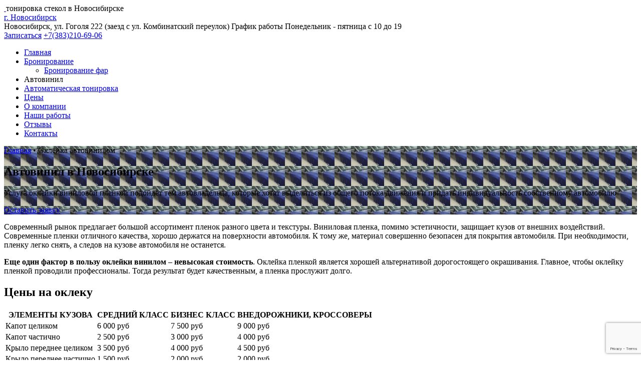

--- FILE ---
content_type: text/html; charset=UTF-8
request_url: https://54tonirovka.ru/vinyl
body_size: 12741
content:
<!DOCTYPE html>
<html lang="ru">
<head>    	  
	<meta charset="utf-8">
	<title>Оклейка автомобиля виниловой пленкой в Новосибирске - «ТонировкаПрофи»</title>
	<meta content="width=device-width, initial-scale=1.0" name="viewport">

	<script>
    	const core_path = "https://54tonirovka.ru/wp-content/themes/39tonirovka";
        const wp_ajaxurl = "https://54tonirovka.ru/wp-admin/admin-ajax.php";
    </script>
     	<!-- Favicons -->
  	<link rel="apple-touch-icon" sizes="180x180" href="/apple-touch-icon.png">
	<link rel="icon" type="image/png" sizes="32x32" href="/favicon-32x32.png">
	<link rel="icon" type="image/png" sizes="16x16" href="/favicon-16x16.png">
	<link rel="manifest" href="/site.webmanifest">
	<link rel="mask-icon" href="/safari-pinned-tab.svg" color="#ffc40d">
	<meta name="msapplication-TileColor" content="#ffc40d">
	<meta name="theme-color" content="#ffffff">



    <link rel="preload" href="https://54tonirovka.ru/wp-content/themes/39tonirovka/fonts/MuseoSansCyrl-300.woff" as="font" type="font/ttf" crossorigin>
    <link rel="preload" href="https://54tonirovka.ru/wp-content/themes/39tonirovka/fonts/MuseoSans/MuseoSansBold.woff" as="font" type="font/woff" crossorigin>
    <link rel="preload" href="https://54tonirovka.ru/wp-content/themes/39tonirovka/fonts/MuseoSans/MuseoSansBlack.woff" as="font" type="font/woff" crossorigin>
    <link rel="preload" href="https://54tonirovka.ru/wp-content/themes/39tonirovka/fonts/GetVoIPGrotesque.ttf" as="font" type="font/ttf" crossorigin>
    <link rel="preload" href="https://54tonirovka.ru/wp-content/themes/39tonirovka/fonts/GetVoIPGrotesqueItalic.ttf" as="font" type="font/ttf" crossorigin>
    <link rel="preload" href="https://54tonirovka.ru/wp-content/themes/39tonirovka/fonts/MuseoSansCyrl-500.woff" as="font" type="font/woff" crossorigin>
	<link rel="preload" href="https://54tonirovka.ru/wp-content/themes/39tonirovka/lib/font-awesome/webfonts/fa-solid-900.woff2" as="font" type="font/woff2" crossorigin>

	



	<!-- Favicons end -->
	
<!-- This site is optimized with the Yoast SEO plugin v12.9.1 - https://yoast.com/wordpress/plugins/seo/ -->
<meta name="description" content="Оклейка автовинилом в Новосибирске: ✅доступные цены на виниловые пленки ✅ гарантируем качественные работы ?работаем со всем автомобилями - «ТонировкаПрофи». Записаться: ☎ +7(383)210-69-06."/>
<meta name="robots" content="max-snippet:-1, max-image-preview:large, max-video-preview:-1"/>
<link rel="canonical" href="https://54tonirovka.ru/vinyl" />
<meta property="og:locale" content="ru_RU" />
<meta property="og:type" content="article" />
<meta property="og:title" content="Оклейка автомобиля виниловой пленкой в Новосибирске - «ТонировкаПрофи»" />
<meta property="og:description" content="Оклейка автовинилом в Новосибирске: ✅доступные цены на виниловые пленки ✅ гарантируем качественные работы ?работаем со всем автомобилями - «ТонировкаПрофи». Записаться: ☎ +7(383)210-69-06." />
<meta property="og:url" content="https://54tonirovka.ru/vinyl" />
<meta property="og:site_name" content="54tonirovka.ru" />
<meta property="og:image" content="https://54tonirovka.ru/wp-content/uploads/sites/13/2020/04/vinil-block.jpg" />
<meta property="og:image:secure_url" content="https://54tonirovka.ru/wp-content/uploads/sites/13/2020/04/vinil-block.jpg" />
<meta property="og:image:width" content="313" />
<meta property="og:image:height" content="380" />
<meta name="twitter:card" content="summary_large_image" />
<meta name="twitter:description" content="Оклейка автовинилом в Новосибирске: ✅доступные цены на виниловые пленки ✅ гарантируем качественные работы ?работаем со всем автомобилями - «ТонировкаПрофи». Записаться: ☎ +7(383)210-69-06." />
<meta name="twitter:title" content="Оклейка автомобиля виниловой пленкой в Новосибирске - «ТонировкаПрофи»" />
<meta name="twitter:image" content="https://54tonirovka.ru/wp-content/uploads/sites/13/2020/04/vinil-block.jpg" />
<script type='application/ld+json' class='yoast-schema-graph yoast-schema-graph--main'>{"@context":"https://schema.org","@graph":[{"@type":"WebSite","@id":"https://54tonirovka.ru/#website","url":"https://54tonirovka.ru/","name":"54tonirovka.ru","description":"\u041a\u0430\u0447\u0435\u0441\u0442\u0432\u0435\u043d\u043d\u0430\u044f \u0442\u043e\u043d\u0438\u0440\u043e\u0432\u043a\u0430 \u0432 \u041a\u0430\u043b\u0438\u043d\u0438\u043d\u0433\u0440\u0430\u0434\u0435"},{"@type":"ImageObject","@id":"https://54tonirovka.ru/vinyl#primaryimage","url":"https://54tonirovka.ru/wp-content/uploads/sites/13/2020/04/vinil-block.jpg","width":313,"height":380,"caption":"\u0444\u043e\u0442\u043e \u043e\u043a\u043b\u0435\u0439\u043a\u0430 \u0430\u0432\u0442\u043e \u0432\u0438\u043d\u0438\u043b\u043e\u043c"},{"@type":"WebPage","@id":"https://54tonirovka.ru/vinyl#webpage","url":"https://54tonirovka.ru/vinyl","inLanguage":"ru-RU","name":"\u041e\u043a\u043b\u0435\u0439\u043a\u0430 \u0430\u0432\u0442\u043e\u043c\u043e\u0431\u0438\u043b\u044f \u0432\u0438\u043d\u0438\u043b\u043e\u0432\u043e\u0439 \u043f\u043b\u0435\u043d\u043a\u043e\u0439 \u0432 \u041d\u043e\u0432\u043e\u0441\u0438\u0431\u0438\u0440\u0441\u043a\u0435 - \u00ab\u0422\u043e\u043d\u0438\u0440\u043e\u0432\u043a\u0430\u041f\u0440\u043e\u0444\u0438\u00bb","isPartOf":{"@id":"https://54tonirovka.ru/#website"},"primaryImageOfPage":{"@id":"https://54tonirovka.ru/vinyl#primaryimage"},"datePublished":"2019-12-25T16:14:55+00:00","dateModified":"2023-11-23T13:38:16+00:00","description":"\u041e\u043a\u043b\u0435\u0439\u043a\u0430 \u0430\u0432\u0442\u043e\u0432\u0438\u043d\u0438\u043b\u043e\u043c \u0432 \u041d\u043e\u0432\u043e\u0441\u0438\u0431\u0438\u0440\u0441\u043a\u0435: \u2705\u0434\u043e\u0441\u0442\u0443\u043f\u043d\u044b\u0435 \u0446\u0435\u043d\u044b \u043d\u0430 \u0432\u0438\u043d\u0438\u043b\u043e\u0432\u044b\u0435 \u043f\u043b\u0435\u043d\u043a\u0438 \u2705 \u0433\u0430\u0440\u0430\u043d\u0442\u0438\u0440\u0443\u0435\u043c \u043a\u0430\u0447\u0435\u0441\u0442\u0432\u0435\u043d\u043d\u044b\u0435 \u0440\u0430\u0431\u043e\u0442\u044b ?\u0440\u0430\u0431\u043e\u0442\u0430\u0435\u043c \u0441\u043e \u0432\u0441\u0435\u043c \u0430\u0432\u0442\u043e\u043c\u043e\u0431\u0438\u043b\u044f\u043c\u0438 - \u00ab\u0422\u043e\u043d\u0438\u0440\u043e\u0432\u043a\u0430\u041f\u0440\u043e\u0444\u0438\u00bb. \u0417\u0430\u043f\u0438\u0441\u0430\u0442\u044c\u0441\u044f: \u260e +7(383)210-69-06.","breadcrumb":{"@id":"https://54tonirovka.ru/vinyl#breadcrumb"}},{"@type":"BreadcrumbList","@id":"https://54tonirovka.ru/vinyl#breadcrumb","itemListElement":[{"@type":"ListItem","position":1,"item":{"@type":"WebPage","@id":"https://54tonirovka.ru/","url":"https://54tonirovka.ru/","name":"\u0413\u043b\u0430\u0432\u043d\u0430\u044f"}},{"@type":"ListItem","position":2,"item":{"@type":"WebPage","@id":"https://54tonirovka.ru/vinyl","url":"https://54tonirovka.ru/vinyl","name":"\u041e\u043a\u043b\u0435\u0439\u043a\u0430 \u0430\u0432\u0442\u043e\u0432\u0438\u043d\u0438\u043b\u043e\u043c"}}]}]}</script>
<!-- / Yoast SEO plugin. -->

<link rel="stylesheet" id="contact-form-7-css"  href="https://54tonirovka.ru/wp-content/plugins/contact-form-7/includes/css/styles.css?ver=5.1.6" media="all" />
<link rel="stylesheet" id="wp-pagenavi-css"  href="https://54tonirovka.ru/wp-content/plugins/wp-pagenavi/pagenavi-css.css?ver=2.70" media="all" />
<link rel="stylesheet" id="bootstrap_min_css-css"  href="https://54tonirovka.ru/wp-content/themes/39tonirovka/lib/bootstrap/css/bootstrap.min.css?ver=5.3.16" media="all" />
<link rel="stylesheet" id="font_awesome_all_min_css-css"  href="https://54tonirovka.ru/wp-content/themes/39tonirovka/lib/font-awesome/css/font-awesome-all.min.css?ver=5.3.16" media="all" />
<link rel="stylesheet" id="animate_min_css-css"  href="https://54tonirovka.ru/wp-content/themes/39tonirovka/lib/animate/animate.min.css?ver=5.3.16" media="all" />
<link rel="stylesheet" id="ionicons_min_css-css"  href="https://54tonirovka.ru/wp-content/themes/39tonirovka/lib/ionicons/css/ionicons.min.css?ver=5.3.16" media="all" />
<link rel="stylesheet" id="owl_carousel_min_css-css"  href="https://54tonirovka.ru/wp-content/themes/39tonirovka/lib/owlcarousel/assets/owl.carousel.min.css?ver=5.3.16" media="all" />
<link rel="stylesheet" id="magnific_popup_css-css"  href="https://54tonirovka.ru/wp-content/themes/39tonirovka/lib/magnific-popup/magnific-popup.css?ver=5.3.16" media="all" />
<link rel="stylesheet" id="font_awesome_min_css-css"  href="https://54tonirovka.ru/wp-content/themes/39tonirovka/lib/ionicons/css/ionicons.min.css?ver=5.3.16" media="all" />
<link rel="stylesheet" id="formstyler_css-css"  href="https://54tonirovka.ru/wp-content/themes/39tonirovka/lib/styler/jquery.formstyler.css?ver=5.3.16" media="all" />
<link rel="stylesheet" id="formstyler_theme_css-css"  href="https://54tonirovka.ru/wp-content/themes/39tonirovka/lib/styler/jquery.formstyler.theme.css?ver=5.3.16" media="all" />
<link rel="stylesheet" id="swiper_css-css"  href="https://54tonirovka.ru/wp-content/themes/39tonirovka/lib/swiper/swiper.min.css?ver=5.3.16" media="all" />
<link rel="stylesheet" id="main_css-css"  href="https://54tonirovka.ru/wp-content/themes/39tonirovka/css/style.css?ver=5.3.16" media="all" />
<script src="https://54tonirovka.ru/wp-includes/js/jquery/jquery.js?ver=1.12.4-wp"></script>
<script src="https://54tonirovka.ru/wp-includes/js/jquery/jquery-migrate.min.js?ver=1.4.1"></script>
<script src='https://tonirovka59.ru/?dm=da6aee59c4c119443f6601d3be5f2c28&amp;action=load&amp;blogid=13&amp;siteid=1&amp;t=396206417&amp;back=https%3A%2F%2F54tonirovka.ru%2Fvinyl' type='text/javascript'></script>	
</head>  
<body id="body">    
   	 
   	 
      <!--===   Top Bar  =====-->
<header id="header">
  <div id="topbar" class="d-lg-block">
    <div class="container clearfix">
		<div id="logo" class="header__logo pull-left">
			<a href="/" class="header__logo-link" >
				<img src="https://54tonirovka.ru/wp-content/themes/39tonirovka/img/logo.png" alt="" title="" />
			</a>
						<span class="navbar-caption-text">тонировка стекол в Новосибирске</span>
					</div>
		<div class="social-links">	
			
							<a class="nav-link link dropdown-toggle popup-city-link" href="#popup-city">г. Новосибирск</a>
			
			
			
			
		</div>
		<div class="address-worktime">

							<span class="address-worktime__item"><i class="fa fa-map-marker-alt"></i><span class="text-near-icon"> Новосибирск, ул. Гоголя 222 (заезд с ул. Комбинатский переулок)</span></span>
			
			        <span class="address-worktime__item"><i class="fas fa-clock"></i><span class="text-near-icon">График работы Понедельник - пятница с 10 до 19</span></span>
					</div>
		<div class="contact-info">
			<a class="btn btn-md open-popup-link" href="#order-popup">Записаться</a>
			<a class="navbar-phone" href="tel:+73832106906">
				<i class="fa fa-phone"></i>+7(383)210-69-06			</a>
		</div>      
    </div>
  </div>

  <div id="header_menu_top">
    <div class="container">
      <nav id="nav-menu-container">
		
			<ul id="menu-menyu-v-shapke" class="nav-menu"><li id="menu-item-292" class="menu-item menu-item-type-custom menu-item-object-custom menu-item-292"><a href="/">Главная</a></li><li id="menu-item-1896" class="menu-item menu-item-type-post_type menu-item-object-page menu-item-has-children menu-item-1896"><a href="https://54tonirovka.ru/bronirovanie-avtomobilya">Бронирование</a><ul class="sub-menu"><li id="menu-item-2017" class="menu-item menu-item-type-post_type menu-item-object-page menu-item-2017"><a href="https://54tonirovka.ru/bronirovanie-far">Бронирование фар</a></li></ul></li><li id="menu-item-1974" class="menu-item menu-item-type-post_type menu-item-object-page current-menu-item page_item page-item-1111 current_page_item menu-item-1974"><a class="nav__link">Автовинил</a></li><li id="menu-item-2238" class="menu-item menu-item-type-post_type menu-item-object-page menu-item-2238"><a href="https://54tonirovka.ru/avtomaticheskaya-tonirovka">Автоматическая тонировка</a></li><li id="menu-item-1895" class="menu-item menu-item-type-post_type menu-item-object-page menu-item-1895"><a href="https://54tonirovka.ru/price">Цены</a></li><li id="menu-item-1975" class="menu-item menu-item-type-post_type menu-item-object-page menu-item-1975"><a href="https://54tonirovka.ru/o-kompanii">О компании</a></li><li id="menu-item-2130" class="menu-item menu-item-type-taxonomy menu-item-object-category menu-item-2130"><a href="https://54tonirovka.ru/nashi-raboty">Наши работы</a></li><li id="menu-item-1614" class="menu-item menu-item-type-taxonomy menu-item-object-category menu-item-1614"><a href="https://54tonirovka.ru/otzyvy">Отзывы</a></li><li id="menu-item-1602" class="menu-item menu-item-type-post_type menu-item-object-page menu-item-1602"><a href="https://54tonirovka.ru/kontakty">Контакты</a></li></ul>				
		
      </nav><!-- #nav-menu-container -->
    </div>
  </div><!-- #header -->  
 </header><main id="main">    
    
        <section class="hero-banner lazyload js-big-gradient" 
          data-bg="https://54tonirovka.ru/wp-content/uploads/sites/13/2020/04/vinil-block.jpg"
      style="background-image: url(https://54tonirovka.ru/wp-content/uploads/sites/13/2020/04/vinil-block-33x40.jpg);"
      data-width="313"
      data-height="380"
        >
      <div class="hero-banner__wrapper container">
        <div class="breadcrumbs breadcrumbs--service single-default">
        <span><span><a href="https://54tonirovka.ru/" >Главная</a> • <span class="breadcrumb_last" aria-current="page">Оклейка автовинилом</span></span></span>        </div>
                  <h1>Автовинил в Новосибирске</h1>
                          <div class="hero-banner__text"><p>Услуга оклейки виниловой пленкой подойдет тем автовладельца, которые хотят выделиться из общего потока движения и придать индивидуальность собственному автомобилю</p>
</div>
                <div class="hero-banner__link-wrapper">
          <a href="#order-popup" class="hero-banner__link open-popup-link btn btn-primary">Оставить заявку</a>
        </div>

      </div>
      <div class="gradient"></div>
    </section>

    <!--===  Services Section  =====-->
            <section id="services" class="services services--page-service services--no-posts">
          
          <div class="container">
            
            <div class="section-header static-content static-content--white">         
              <p>Современный рынок предлагает большой ассортимент пленок разного цвета и текстуры. Виниловая пленка, помимо эстетичности, защищает кузов от внешних воздействий. Современные пленки отличного качества, хорошо держатся на поверхности автомобиля. К тому же, материал совершенно безопасен для покрытия автомобиля. При необходимости, пленку легко снять, а следов на кузове автомобиля не останется.</p>
<p><strong>Еще один фактор в пользу оклейки винилом – невысокая стоимость</strong>. Оклейка пленкой является хорошей альтернативой дорогостоящего окрашивания. Главное, чтобы оклейку пленкой проводили профессионалы. Тогда результат будет качественным, а пленка прослужит долго.</p>
            </div>
            
        
                               </div>
        </section><!-- #services -->
          
        <section class="prices">
      <div class="container">
                  <h2>Цены на оклеку</h2>
                          <div class="price__text static-content static-content--white"><table>
<tbody>
<tr>
<th>ЭЛЕМЕНТЫ КУЗОВА</th>
<th>СРЕДНИЙ КЛАСС</th>
<th>БИЗНЕС КЛАСС</th>
<th>ВНЕДОРОЖНИКИ, КРОССОВЕРЫ</th>
</tr>
<tr>
<td>Капот целиком</td>
<td>6 000 руб</td>
<td>7 500 руб</td>
<td>9 000 руб</td>
</tr>
<tr>
<td>Капот частично</td>
<td>2 500 руб</td>
<td>3 000 руб</td>
<td>4 000 руб</td>
</tr>
<tr>
<td>Крыло переднее целиком</td>
<td>3 500 руб</td>
<td>4 000 руб</td>
<td>4 500 руб</td>
</tr>
<tr>
<td>Крыло переднее частично</td>
<td>1 500 руб</td>
<td>2 000 руб</td>
<td>2 000 руб</td>
</tr>
<tr>
<td>Крыло заднее целиком</td>
<td>4 500 руб</td>
<td>5 500 руб</td>
<td>6 500 руб</td>
</tr>
<tr>
<td>Крыло заднее частично</td>
<td>1 500 руб</td>
<td>2 000 руб</td>
<td>2 500 руб</td>
</tr>
<tr>
<td>Дверь целиком</td>
<td>3 500 руб</td>
<td>4 000 руб</td>
<td>4 000 руб</td>
</tr>
<tr>
<td>Дверь частично</td>
<td>1 000 руб</td>
<td>1 000 руб</td>
<td>1 000 руб</td>
</tr>
<tr>
<td>Бампер целиком</td>
<td>6 000 руб</td>
<td>7 500 руб</td>
<td>9 000 руб</td>
</tr>
<tr>
<td>Бампер частично</td>
<td>2 500 руб</td>
<td>2 500 руб</td>
<td>2 500 руб</td>
</tr>
<tr>
<td>Фары, фонари</td>
<td>1 000 руб./шт</td>
<td>1 500 руб./шт</td>
<td>1 500 руб./шт</td>
</tr>
<tr>
<td>Зеркала</td>
<td>800 руб./шт</td>
<td>1 000 руб./шт</td>
<td>1 000 руб./шт</td>
</tr>
<tr>
<td>Стойки</td>
<td>500 руб./шт</td>
<td>500 руб./шт</td>
<td>500 руб./шт</td>
</tr>
<tr>
<td>Под ручками дверей</td>
<td>300 руб./шт</td>
<td>300 руб./шт</td>
<td>300 руб./шт</td>
</tr>
<tr>
<td>Крыша</td>
<td>5 500 руб</td>
<td>6 500 руб</td>
<td>7 500 руб</td>
</tr>
<tr>
<td>Дверь Багажника</td>
<td>3 500 руб</td>
<td>4 500 руб</td>
<td>5 500 руб</td>
</tr>
</tbody>
</table>
<h2>Преимущества виниловой пленки</h2>
<p><strong>Оклейка пленкой дает несколько ощутимых преимуществ:</strong></p>
<ol>
<li>Дополнительная защита покрытия автомобиля от внешних разрушений от:<img class="alignright wp-image-2163" src="https://54tonirovka.ru/wp-content/uploads/sites/13/2022/10/oklejka-vinilom-750x500.jpg" alt="Фото оклейки капота авто винилом" width="452" height="301" srcset="https://54tonirovka.ru/wp-content/uploads/sites/13/2022/10/oklejka-vinilom-750x500.jpg 750w, https://54tonirovka.ru/wp-content/uploads/sites/13/2022/10/oklejka-vinilom-350x233.jpg 350w, https://54tonirovka.ru/wp-content/uploads/sites/13/2022/10/oklejka-vinilom-768x512.jpg 768w, https://54tonirovka.ru/wp-content/uploads/sites/13/2022/10/oklejka-vinilom-540x360.jpg 540w, https://54tonirovka.ru/wp-content/uploads/sites/13/2022/10/oklejka-vinilom-40x27.jpg 40w, https://54tonirovka.ru/wp-content/uploads/sites/13/2022/10/oklejka-vinilom-140x93.jpg 140w, https://54tonirovka.ru/wp-content/uploads/sites/13/2022/10/oklejka-vinilom.jpg 900w" sizes="(max-width: 452px) 100vw, 452px" /></li>
</ol>
<ul>
<li aria-level="1">дорожного песка и гравия;</li>
<li aria-level="1">крупных осадков;</li>
<li aria-level="1">температурных перепадов;</li>
<li aria-level="1">ультрафиолета.</li>
</ul>
<ol start="2">
<li>Более длинный период эксплуатации лакокрасочного покрытия автомобиля. Пленка не дает появляться мелким сколам и царапинам на кузове авто, которые неизбежны в процессе эксплуатации.</li>
<li>Автомобиль после оклейки пленкой выглядит красиво и представительно. Его обязательно заметят среди дорожного потока, благодаря особому блеску и лоску. Цвет и текстуру пленки вы можете выбрать по своему вкусу.</li>
<li>Покрытие хорошо моется, за пленкой легко ухаживать.</li>
</ol>
<p><strong>Современный рынок предлагает большое количество пленок хорошего качества. Например:</strong></p>
<ul>
<li aria-level="1"><strong>KPMF</strong> – английский материал с оптимальным соотношением «цена-качество»;</li>
<li aria-level="1"><strong>Oracal</strong> &#8212; высококачественное покрытие из Германии;</li>
<li aria-level="1"><strong>CYS</strong> – китайская качественная пленка с большим цветовым ассортиментом.</li>
</ul>
<h2>Виды оклейки</h2>
<p><img class=" wp-image-1965 alignright" src="https://54tonirovka.ru/wp-content/uploads/sites/13/2020/12/karbon.jpg" alt="Фото оклейки пленкой карбон" width="452" height="301" srcset="https://54tonirovka.ru/wp-content/uploads/sites/13/2020/12/karbon.jpg 750w, https://54tonirovka.ru/wp-content/uploads/sites/13/2020/12/karbon-350x233.jpg 350w, https://54tonirovka.ru/wp-content/uploads/sites/13/2020/12/karbon-540x360.jpg 540w, https://54tonirovka.ru/wp-content/uploads/sites/13/2020/12/karbon-40x27.jpg 40w, https://54tonirovka.ru/wp-content/uploads/sites/13/2020/12/karbon-140x93.jpg 140w" sizes="(max-width: 452px) 100vw, 452px" />Существует несколько видов оклейки пленкой:</p>
<p><strong>Камуфляж</strong> &#8212; с высокоточной печатью.</p>
<p><strong>Матовый</strong> – бывает разных типов: жемчуг, сатин, хром-мат. Имеет широкий диапазон цен и богатый выбор палитры.</p>
<p><strong>Карбон</strong> – виниловый материал с 3-D эффектом, очень похож на настоящий материал.</p>
<p><strong>Оклейка крыши автомобиля</strong> – имеет глянцевую поверхность, создает эффект панорамной крыши.</p>
<p><strong>Оклейка по типу спортивных полос</strong> – делают по дизайн-проекту, с высокоточной обрезкой на специальном оборудовании.</p>
</div>
                      </div>
    </section>
    
        <section class="seo lazyload" 
        >
      <div class="container">
                    <h2>Особенности автовинила</h2>
                          <div class="seo__text h5 static-content"><p><span style="font-weight: 400;">Срок службы виниловой пленки зависит от вида материала и условий его эксплуатации. Средние нормы службы таковы:</span></p>
<ul>
<li style="font-weight: 400;" aria-level="1"><span style="font-weight: 400;">глянцевая – 3 года;</span></li>
<li style="font-weight: 400;" aria-level="1"><span style="font-weight: 400;">матовая – 5-7 лет;</span></li>
<li style="font-weight: 400;" aria-level="1"><span style="font-weight: 400;">карбоновая – 10 лет.</span></li>
</ul>
<p><span style="font-weight: 400;">Самые долговечные двуслойные пленки – карбон и камуфляж.</span></p>
<p><span style="font-weight: 400;">Правильную оклейку автомобиля проведут мастера «ТонировкаПрофи»:</span></p>
<p><span style="font-weight: 400;">Записываем на осмотр в удобное для вас время, помогаем выбрать вариант оклеивания.</span></p>
<p><span style="font-weight: 400;">Определяем вместе с заказчиком объем работ, согласовываем стоимость.</span></p>
<p><span style="font-weight: 400;">Перед оклейкой тщательно моем машину, обезжириваем покрытие кузова, полируем.</span></p>
<p><span style="font-weight: 400;">Вырезаем пленку по трафарету и оклеиваем обозначенные элементы.</span></p>
<p><span style="font-weight: 400;">Проверяем качество работ по оклейки пленкой и возвращаем автомобиль владельцу.</span></p>
</div>
              </div>
      <div class="gradient"></div>
    </section>
        
    <!--==========================
      Our works section
    ============================-->
        <section id="our-works" class="wow our-works our-works--only-slider">
      <div class="container">
                <div class="section-header">
          <div class="h2">Примеры работ</div>
        </div>
              </div>

      <div class="container">
                
          <div class="static-content our-works__content">
            <div id='gallery-1' class='gallery galleryid-1111 gallery-columns-3 gallery-size-medium'><figure class='gallery-item'>
			<div class='gallery-icon landscape'>
				<a href='https://54tonirovka.ru/wp-content/uploads/sites/13/2020/12/brendirovanie.jpg'><img width="715" height="500" src="https://54tonirovka.ru/wp-content/uploads/sites/13/2020/12/brendirovanie-40x28.jpg" class="attachment-medium size-medium lazyload " alt="Фото брендирования авто для такси" sizes="(max-width: 715px) 100vw, 715px" data-srcset="https://54tonirovka.ru/wp-content/uploads/sites/13/2020/12/brendirovanie-715x500.jpg 715w, https://54tonirovka.ru/wp-content/uploads/sites/13/2020/12/brendirovanie-350x245.jpg 350w, https://54tonirovka.ru/wp-content/uploads/sites/13/2020/12/brendirovanie-768x537.jpg 768w, https://54tonirovka.ru/wp-content/uploads/sites/13/2020/12/brendirovanie-540x378.jpg 540w, https://54tonirovka.ru/wp-content/uploads/sites/13/2020/12/brendirovanie-40x28.jpg 40w, https://54tonirovka.ru/wp-content/uploads/sites/13/2020/12/brendirovanie-140x98.jpg 140w, https://54tonirovka.ru/wp-content/uploads/sites/13/2020/12/brendirovanie.jpg 1170w" /></a>
			</div></figure><figure class='gallery-item'>
			<div class='gallery-icon landscape'>
				<a href='https://54tonirovka.ru/wp-content/uploads/sites/13/2020/12/okleika-kryshi-chernoi-plenkoi.jpg'><img width="667" height="500" src="https://54tonirovka.ru/wp-content/uploads/sites/13/2020/12/okleika-kryshi-chernoi-plenkoi-40x30.jpg" class="attachment-medium size-medium lazyload " alt="Фото оклейки крыши черной пленкой" sizes="(max-width: 667px) 100vw, 667px" data-srcset="https://54tonirovka.ru/wp-content/uploads/sites/13/2020/12/okleika-kryshi-chernoi-plenkoi-667x500.jpg 667w, https://54tonirovka.ru/wp-content/uploads/sites/13/2020/12/okleika-kryshi-chernoi-plenkoi-350x263.jpg 350w, https://54tonirovka.ru/wp-content/uploads/sites/13/2020/12/okleika-kryshi-chernoi-plenkoi-768x576.jpg 768w, https://54tonirovka.ru/wp-content/uploads/sites/13/2020/12/okleika-kryshi-chernoi-plenkoi-520x390.jpg 520w, https://54tonirovka.ru/wp-content/uploads/sites/13/2020/12/okleika-kryshi-chernoi-plenkoi-40x30.jpg 40w, https://54tonirovka.ru/wp-content/uploads/sites/13/2020/12/okleika-kryshi-chernoi-plenkoi-140x105.jpg 140w, https://54tonirovka.ru/wp-content/uploads/sites/13/2020/12/okleika-kryshi-chernoi-plenkoi.jpg 880w" /></a>
			</div></figure><figure class='gallery-item'>
			<div class='gallery-icon landscape'>
				<a href='https://54tonirovka.ru/wp-content/uploads/sites/13/2020/12/process-okleika.jpg'><img width="800" height="500" src="https://54tonirovka.ru/wp-content/uploads/sites/13/2020/12/process-okleika-40x25.jpg" class="attachment-medium size-medium lazyload " alt="Фото процесса оклейка капота авто виниловой пленкой" sizes="(max-width: 800px) 100vw, 800px" data-srcset="https://54tonirovka.ru/wp-content/uploads/sites/13/2020/12/process-okleika-800x500.jpg 800w, https://54tonirovka.ru/wp-content/uploads/sites/13/2020/12/process-okleika-1280x800.jpg 1280w, https://54tonirovka.ru/wp-content/uploads/sites/13/2020/12/process-okleika-350x219.jpg 350w, https://54tonirovka.ru/wp-content/uploads/sites/13/2020/12/process-okleika-768x480.jpg 768w, https://54tonirovka.ru/wp-content/uploads/sites/13/2020/12/process-okleika-540x338.jpg 540w, https://54tonirovka.ru/wp-content/uploads/sites/13/2020/12/process-okleika-40x25.jpg 40w, https://54tonirovka.ru/wp-content/uploads/sites/13/2020/12/process-okleika-140x88.jpg 140w, https://54tonirovka.ru/wp-content/uploads/sites/13/2020/12/process-okleika.jpg 1680w" /></a>
			</div></figure>
		</div>

          </div>
        
                        
              </div>
    </section>
            <!-- #Our works section -->

  <section id="contact" class="wow contact contact--service-page">
    <div class="container">
      <div class="row contact-info">
        <img src="https://54tonirovka.ru/wp-content/themes/39tonirovka/img/fos__car.png" alt="" class="contact-info__img">
        <div class="col-lg-6 col-md-6"></div>
        <div class="col-lg-6 col-md-6 cta-btn-container text-center">
          <div class="container">           
            <div class="form js-form--banner-goal">
              <!-- [contact-form-7 404 "Not Found"] -->
              <div role="form" class="wpcf7" id="wpcf7-f761-o1" lang="ru-RU" dir="ltr">
<div class="screen-reader-response"></div>
<form action="/vinyl#wpcf7-f761-o1" method="post" class="wpcf7-form" novalidate="novalidate">
<div style="display: none;">
<input type="hidden" name="_wpcf7" value="761" />
<input type="hidden" name="_wpcf7_version" value="5.1.6" />
<input type="hidden" name="_wpcf7_locale" value="ru_RU" />
<input type="hidden" name="_wpcf7_unit_tag" value="wpcf7-f761-o1" />
<input type="hidden" name="_wpcf7_container_post" value="0" />
<input type="hidden" name="g-recaptcha-response" value="" />
</div>
<div class="form_header"><span class="h4">Оставьте заявку</span>
<p class="h5">на сайте и наш менеджер свяжется с вами в ближайшее время</p>
</div>
<div class="form__content form__content--popup">
<div class="form__step form__step-popup"> <span class="wpcf7-form-control-wrap your-name"><input type="text" name="your-name" value="" size="40" class="wpcf7-form-control wpcf7-text wpcf7-validates-as-required field-text__input" id="your-name" aria-required="true" aria-invalid="false" placeholder="Имя" /></span></div>
<div class="form__step form__step-popup"> <span class="wpcf7-form-control-wrap your-tel"><input type="tel" name="your-tel" value="" size="40" class="wpcf7-form-control wpcf7-text wpcf7-tel wpcf7-validates-as-required wpcf7-validates-as-tel field-text__input field-text__input--tel" id="your-tel" aria-required="true" aria-invalid="false" placeholder="Телефон" /></span></div>
</div>
<p><span class="wpcf7-form-control-wrap dynamicposttitle"><input type="hidden" name="dynamicposttitle" value="Оклейка автовинилом" class="wpcf7-form-control wpcf7dtx-dynamictext wpcf7-dynamichidden" id="post-title-sl" aria-invalid="false" /></span><span class="wpcf7-form-control-wrap dynamicurl"><input type="hidden" name="dynamicurl" value="https://54tonirovka.ru/vinyl" class="wpcf7-form-control wpcf7dtx-dynamictext wpcf7-dynamichidden" id="post-url-sl" aria-invalid="false" /></span>
<div class="form-check form-check--popup"><span class="wpcf7-form-control-wrap checkbox-433"><span class="wpcf7-form-control wpcf7-checkbox wpcf7-validates-as-required visuallyhidden" id="cb"><span class="wpcf7-list-item first last"><input type="checkbox" name="checkbox-433[]" value="" /><span class="wpcf7-list-item-label"></span></span></span></span> <label for="cb" class="checkbox-label-fos">Нажимая на кнопку, Вы даете согласие на <a href="/soglashenie-ob-obrabotke-personalnyx-dannyx/" target="_blank">обработку персональных данных и соглашаетесь с политикой конфиденциальности</a></label></div>
<div class="form__step-popup popup-btn form__step-btn--popup"> <input type="submit" value="Записаться" class="wpcf7-form-control wpcf7-submit form-btn btn btn-primary" /></div>
<div class="wpcf7-response-output wpcf7-display-none"></div></form></div>            </div>
           </div>
        </div>
      </div>
    </div>
  </section>

        <section class="seo seo--light lazyload js-big-gradient" 
          data-bg="https://54tonirovka.ru/wp-content/uploads/sites/13/2020/12/process-okleiki-kapota-vinilom.jpg"
      style="background-image: url(https://54tonirovka.ru/wp-content/uploads/sites/13/2020/12/process-okleiki-kapota-vinilom-40x23.jpg)"
      data-width="1280"
      data-height="720"
        >
      <div class="container">
                    <h2 >Профессиональная оклейка автовинилом в Новосибирске</h2>
                          <div class="seo__text h5 static-content static-content--white"><p>Хотите изменить внешний вид автомобиля? Добро пожаловать на процедуру оклеивания виниловой пленкой в автосервис «ТонировкаПрофи».</p>
<p><strong>У нас работают лучшие мастера в этой области, имеющие за плечами 10-летний опыт работы.</strong></p>
<p>В автосервисе большой выбор автопленок различных мировых брендов. Можно подобрать любимый цвет, оригинальную структуру, скомбинировать несколько разных видов. Все пленки отличного качества.</p>
<p><strong>Делаем оклейку быстро, соблюдаем правильную технологию и никогда не задерживаем сроки.</strong></p>
<p><a class="btn btn-get-started open-popup-link" href="#order-popup" aria-label="Оставить заявку">Оставить заявку</a></p>
</div>
              </div>
      <div class="gradient"></div>
    </section>
        </main>


  <!--===  Footer  =====-->
  <footer id="footer">
    <div class="container credits">
      <div class="row">
        <div class="col-lg-4 col-md-6 col-sm-6 col-xs-6 footer__logo-section">
          <div class="footer__logo">
                            <a href="/" >
                  <img src="https://54tonirovka.ru/wp-content/uploads/sites/13/2019/11/logo.png" alt="" title=""/>
                </a>
                                        <span>Тонировка стекол в Новосибирске</span>
                      </div>
        </div>

        <div class="col-lg-3 col-md-6 col-sm-6 col-xs-6 footer__first-menu-section">
          <div class="footer__menu">
            <ul id="menu-menyu-v-podvale-sleva" class="nav-menu"><li id="menu-item-1898" class="menu-item menu-item-type-post_type menu-item-object-page menu-item-1898"><a href="https://54tonirovka.ru/bronirovanie-avtomobilya">Бронирование</a></li><li id="menu-item-1973" class="menu-item menu-item-type-post_type menu-item-object-page current-menu-item page_item page-item-1111 current_page_item menu-item-1973"><a class="nav__link">Оклейка автовинилом</a></li></ul>          </div>
        </div>

        <div class="col-lg-2 col-md-6 col-sm-6 col-xs-6 footer__second-menu-section">
          <div class="footer__menu footer__menu--second">
            <ul id="menu-menyu-v-podvale-sprava" class="nav-menu"><li id="menu-item-2131" class="menu-item menu-item-type-taxonomy menu-item-object-category menu-item-2131"><a href="https://54tonirovka.ru/nashi-raboty">Наши работы</a></li></ul>          </div>
        </div>

        <div class="col-lg-3 col-md-6 col-sm-6 col-xs-6 footer__info-section">
          <ul class="footer__contacts">
                                      <li class="footer__contacts-item">
                <div class="footer__contacts-icon"><i class="fa fa-phone"></i></div>
                <div class="footer__contacts-info-arr">
                                      <a href="tel:+73832106906" class="phones">+7(383)210-69-06</a>
                                  </div>
              </li>
                                      <li class="footer__contacts-item">
                <div class="footer__contacts-icon"><i class="fa fa-map-marker-alt"></i></div>
                <div class="footer__contacts-info-arr">
                                      <div class="footer__address-item">г. Новосибирск
</div>
                                  </div>
              </li>
                                      <li class="footer__contacts-item">
                <div class="footer__contacts-icon"><i class="fa fa-clock"></i></div>
                <div class="footer__contacts-info-arr">
                                      <div class="footer__work-item">График работы Понедельник - пятница с 10 до 19</div>
                                  </div>
              </li>
                                  </ul>
        </div>

      </div>
    </div>
    <div class="footer_copyrigt">
      <div class="container">
        <div class="row">
          <div class="col-lg-9 col-md-12">
            <p>© 2013 - 2026  ООО Тонировка</p>
            <span class="forbidden">® Все материалы данного сайта являются объектами авторского права (в том числе дизайн). Запрещается копирование, распространение (в том числе путем копирования на другие сайты и ресурсы в Интернете) или любое иное использование информации и объектов без предварительного согласия правообладателя.</span>
          </div>
          <div class="col-lg-3 col-md-12 footer__mtsite">
            <a href="https://mtsite.ru/" rel="nofollow" target="_blank">
              <img src="/wp-content/themes/39tonirovka/img/bgr/mtsite.png" alt="Сделано в веб-студии 'Мультисайт'">
              <p class="copyright-text">Сделано в веб-студии "Мультисайт" Разработка и продвижение сайтов</p>
            </a>
          </div>
        </div>
        <div class="recapcha-copy copy"> Этот сайт защищен reCAPTCHA и применяются <a target="_blank" rel="nofollow" href="https://policies.google.com/privacy">Политика конфиденциальности</a> и <a target="_blank" rel="nofollow" href="https://policies.google.com/terms">Условия использования</a> Google.</div>
      </div>
    </div>
  </footer><!-- #footer -->

  <a href="#" class="back-to-top"><i class="fa fa-chevron-up"></i></a>


  <div id="order-popup" class="white-popup mfp-hide">
    <div class="form">
      <div role="form" class="wpcf7" id="wpcf7-f761-o2" lang="ru-RU" dir="ltr">
<div class="screen-reader-response"></div>
<form action="/vinyl#wpcf7-f761-o2" method="post" class="wpcf7-form" novalidate="novalidate" id="zapolnenie-fos">
<div style="display: none;">
<input type="hidden" name="_wpcf7" value="761" />
<input type="hidden" name="_wpcf7_version" value="5.1.6" />
<input type="hidden" name="_wpcf7_locale" value="ru_RU" />
<input type="hidden" name="_wpcf7_unit_tag" value="wpcf7-f761-o2" />
<input type="hidden" name="_wpcf7_container_post" value="0" />
<input type="hidden" name="g-recaptcha-response" value="" />
</div>
<div class="form_header"><span class="h4">Оставьте заявку</span>
<p class="h5">на сайте и наш менеджер свяжется с вами в ближайшее время</p>
</div>
<div class="form__content form__content--popup">
<div class="form__step form__step-popup"> <span class="wpcf7-form-control-wrap your-name"><input type="text" name="your-name" value="" size="40" class="wpcf7-form-control wpcf7-text wpcf7-validates-as-required field-text__input" id="your-name" aria-required="true" aria-invalid="false" placeholder="Имя" /></span></div>
<div class="form__step form__step-popup"> <span class="wpcf7-form-control-wrap your-tel"><input type="tel" name="your-tel" value="" size="40" class="wpcf7-form-control wpcf7-text wpcf7-tel wpcf7-validates-as-required wpcf7-validates-as-tel field-text__input field-text__input--tel" id="your-tel" aria-required="true" aria-invalid="false" placeholder="Телефон" /></span></div>
</div>
<p><span class="wpcf7-form-control-wrap dynamicposttitle"><input type="hidden" name="dynamicposttitle" value="Оклейка автовинилом" class="wpcf7-form-control wpcf7dtx-dynamictext wpcf7-dynamichidden" id="post-title-sl" aria-invalid="false" /></span><span class="wpcf7-form-control-wrap dynamicurl"><input type="hidden" name="dynamicurl" value="https://54tonirovka.ru/vinyl" class="wpcf7-form-control wpcf7dtx-dynamictext wpcf7-dynamichidden" id="post-url-sl" aria-invalid="false" /></span>
<div class="form-check form-check--popup"><span class="wpcf7-form-control-wrap checkbox-433"><span class="wpcf7-form-control wpcf7-checkbox wpcf7-validates-as-required visuallyhidden" id="cb"><span class="wpcf7-list-item first last"><input type="checkbox" name="checkbox-433[]" value="" /><span class="wpcf7-list-item-label"></span></span></span></span> <label for="cb" class="checkbox-label-fos">Нажимая на кнопку, Вы даете согласие на <a href="/soglashenie-ob-obrabotke-personalnyx-dannyx/" target="_blank">обработку персональных данных и соглашаетесь с политикой конфиденциальности</a></label></div>
<div class="form__step-popup popup-btn form__step-btn--popup"> <input type="submit" value="Записаться" class="wpcf7-form-control wpcf7-submit form-btn btn btn-primary" /></div>
<div class="wpcf7-response-output wpcf7-display-none"></div></form></div>    </div>
  </div>

  <div id="thank-you-popup" class="white-popup mfp-hide thank-you">
    <div class="form thank-you__form">
      <div class="thank-you__heading">Спасибо!</div>
      <div class="thank-you__text">Ваша заявка успешно отправлена!</div>
    </div>
  </div>

  <div style="display: none;" class="popup popup-thanks" id="popup-thanks">
    <div class="form__title popup__title popup-thanks__title h4">Спасибо!</div>
    <div class="form__text popup__text">Ваша заявка <br>успешно отправлена!</div>
  </div>

  <div id="popup-city" class="white-popup-city mfp-hide">
    <div class="h2 heading">Мы проводим тонировку автомобилей<br />
и в других городах России:</div>
<ul style="column-count: 4; column-width: 200px; column-gap: 30px;">
<li><a href="https://tonirovka29.ru/" target="_blank" rel="noopener">Архангельск</a></li>
<li><a href="https://tonirovka30.ru/" target="_blank" rel="noopener">Астрахань</a></li>
<li><a href="https://22tonirovka.ru/" target="_blank" rel="noopener">Барнаул</a></li>
<li><a href="https://31tonirovka.ru/" target="_blank" rel="noopener">Белгород</a></li>
<li><a href="https://tonirovka32.ru/" target="_blank" rel="noopener">Брянск</a></li>
<li><a href="https://25tonirovka.ru/" target="_blank" rel="noopener">Владивосток</a></li>
<li><a href="https://tonirovka15.ru/" target="_blank" rel="noopener">Владикавказ</a></li>
<li><a href="https://33tonirovka.ru/" target="_blank" rel="noopener">Владимир</a></li>
<li><a href="https://34tonirovka.ru/" target="_blank" rel="noopener">Волгоград</a></li>
<li><a href="https://tonirovka-vlzh.ru/" target="_blank" rel="noopener">Волжский</a></li>
<li><a href="https://35tonirovka.ru/" target="_blank" rel="noopener">Вологда</a></li>
<li><a href="https://36tonirovka.ru/" target="_blank" rel="noopener">Воронеж</a></li>
<li><a href="https://66tonirovka.ru/" target="_blank" rel="noopener">Екатеринбург</a></li>
<li><a href="https://tonirovka37.ru/" target="_blank" rel="noopener">Иваново</a></li>
<li><a href="https://tonirovka18.ru/" target="_blank" rel="noopener">Ижевск</a></li>
<li><a href="https://38tonirovka.ru/" target="_blank" rel="noopener">Иркутск</a></li>
<li><a href="https://tonirovka12.ru/" target="_blank" rel="noopener">Йошкар-Ола</a></li>
<li><a href="https://16tonirovka.ru/" target="_blank" rel="noopener">Казань</a></li>
<li><a href="https://39tonirovka.ru/" target="_blank" rel="noopener">Калининград</a></li>
<li><a href="https://40tonirovka.ru/" target="_blank" rel="noopener">Калуга</a></li>
<li><a href="https://42tonirovka.ru/" target="_blank" rel="noopener">Кемерово</a></li>
<li><a href="https://35tonirovka.ru/" target="_blank" rel="noopener">Киров</a></li>
<li><a href="https://44tonirovka.ru/" target="_blank" rel="noopener">Кострома</a></li>
<li><a href="https://tonirovka23.ru/" target="_blank" rel="noopener">Краснодар</a></li>
<li><a href="https://24tonirovka.ru/" target="_blank" rel="noopener">Красноярск</a></li>
<li><a href="https://45tonirovka.ru/" target="_blank" rel="noopener">Курган</a></li>
<li><a href="https://46tonirovka.ru/" target="_blank" rel="noopener">Курск</a></li>
<li><a href="https://48tonirovka.ru/" target="_blank" rel="noopener">Липецк</a></li>
<li><a href="https://tonirovka-mgn.ru/" target="_blank" rel="noopener">Магнитогорск</a></li>
<li><a href="https://51tonirovka.ru/" target="_blank" rel="noopener">Мурманск</a></li>
<li><a href="https://tonirovka-nch.ru/" target="_blank" rel="noopener">Набережные Челны</a></li>
<li><a href="https://52tonirovka.ru/" target="_blank" rel="noopener">Нижний Новгород</a></li>
<li><a href="https://tonirovka-nt.ru/" target="_blank" rel="noopener">Нижний Тагил</a></li>
<li><a href="https://tonirovka-nvk.ru/" target="_blank" rel="noopener">Новокузнецк</a></li>
<li><a href="https://tonirovka55.ru/" target="_blank" rel="noopener">Омск</a></li>
<li><a href="https://57tonirovka.ru/" target="_blank" rel="noopener">Орёл</a></li>
<li><a href="https://tonirovka56.ru/" target="_blank" rel="noopener">Оренбург</a></li>
<li><a href="https://58tonirovka.ru/" target="_blank" rel="noopener">Пенза</a></li>
<li><a href="https://tonirovka59.ru/" target="_blank" rel="noopener">Пермь</a></li>
<li><a href="https://tonirovka10.ru/" target="_blank" rel="noopener">Петрозаводск</a></li>
<li><a href="https://tonirovka61.ru/" target="_blank" rel="noopener">Ростов-на-Дону</a></li>
<li><a href="https://62tonirovka.ru/" target="_blank" rel="noopener">Рязань</a></li>
<li><a href="https://63tonirovka.ru/" target="_blank" rel="noopener">Самара</a></li>
<li><a href="https://64tonirovka.ru/" target="_blank" rel="noopener">Саратов</a></li>
<li><a href="https://tonirovka67.ru/" target="_blank" rel="noopener">Смоленск</a></li>
<li><a href="https://sochi-tonirovka.ru/" target="_blank" rel="noopener">Сочи</a></li>
<li><a href="https://26tonirovka.ru/" target="_blank" rel="noopener">Ставрополь</a></li>
<li><a href="https://86tonirovka.ru/" target="_blank" rel="noopener">Сургут</a></li>
<li><a href="https://tonirovka-skt.ru/" target="_blank" rel="noopener">Сыктывкар</a></li>
<li><a href="https://69tonirovka.ru/" target="_blank" rel="noopener">Тверь</a></li>
<li><a href="https://tonirovka-tlt.ru/" target="_blank" rel="noopener">Тольятти</a></li>
<li><a href="https://tonirovka70.ru/" target="_blank" rel="noopener">Томск</a></li>
<li><a href="https://tonirovka71.ru/" target="_blank" rel="noopener">Тула</a></li>
<li><a href="https://tonirovka-72.ru/" target="_blank" rel="noopener">Тюмень</a></li>
<li><a href="https://tonirovka03.ru/" target="_blank" rel="noopener">Улан-Удэ</a></li>
<li><a href="https://tonirovka73.ru/" target="_blank" rel="noopener">Ульяновск</a></li>
<li><a href="https://tonirovka02.ru/" target="_blank" rel="noopener">Уфа</a></li>
<li><a href="https://tonirovka27.ru/" target="_blank" rel="noopener">Хабаровск</a></li>
<li><a href="https://tonirovka21.ru/" target="_blank" rel="noopener">Чебоксары</a></li>
<li><a href="https://74tonirovka.ru/" target="_blank" rel="noopener">Челябинск</a></li>
<li><a href="https://tonirovka-chrp.ru/" target="_blank" rel="noopener">Череповец</a></li>
<li><a href="https://tonirovka75.ru/" target="_blank" rel="noopener">Чита</a></li>
<li><a href="https://tonirovka76.ru/" target="_blank" rel="noopener">Ярославль</a></li>
</ul>
    <img class="map-city" src="https://54tonirovka.ru/wp-content/uploads/sites/13/2019/09/map.png" alt="" title="">
  </div>


  

<script type='text/javascript'>
/* <![CDATA[ */
var wpcf7 = {"apiSettings":{"root":"https:\/\/54tonirovka.ru\/wp-json\/contact-form-7\/v1","namespace":"contact-form-7\/v1"}};
/* ]]> */
</script>
<script src="https://54tonirovka.ru/wp-content/plugins/contact-form-7/includes/js/scripts.js?ver=5.1.6"></script>
<script src="https://www.google.com/recaptcha/api.js?render=6LeSob4aAAAAAKJ-OshpnDBf_OMcpWn03EfrzQkv&#038;ver=3.0"></script>
<script src="https://54tonirovka.ru/wp-content/themes/39tonirovka/lib/jquery/jquery.min.js?ver=5.3.16"></script>
<script src="https://54tonirovka.ru/wp-content/themes/39tonirovka/lib/jquery/jquery-migrate.min.js?ver=5.3.16"></script>
<script src="https://54tonirovka.ru/wp-content/themes/39tonirovka/lib/lazysizes/lazysizes.min.js?ver=5.3.16"></script>
<script src="https://54tonirovka.ru/wp-content/themes/39tonirovka/lib/lazysizes/bg_lazysizes.min.js?ver=5.3.16"></script>
<script src="https://54tonirovka.ru/wp-content/themes/39tonirovka/lib/swiper/swiper.min.js?ver=5.3.16"></script>
<script src="https://54tonirovka.ru/wp-content/themes/39tonirovka/lib/bootstrap/js/bootstrap.bundle.min.js?ver=5.3.16"></script>
<script src="https://54tonirovka.ru/wp-content/themes/39tonirovka/lib/easing/easing.min.js?ver=5.3.16"></script>
<script src="https://54tonirovka.ru/wp-content/themes/39tonirovka/lib/superfish/hoverIntent.js?ver=5.3.16"></script>
<script src="https://54tonirovka.ru/wp-content/themes/39tonirovka/lib/superfish/superfish.min.js?ver=5.3.16"></script>
<script src="https://54tonirovka.ru/wp-content/themes/39tonirovka/lib/wow/wow.min.js?ver=5.3.16"></script>
<script src="https://54tonirovka.ru/wp-content/themes/39tonirovka/lib/owlcarousel/owl.carousel.min.js?ver=5.3.16"></script>
<script src="https://54tonirovka.ru/wp-content/themes/39tonirovka/lib/magnific-popup/magnific-popup.min.js?ver=5.3.16"></script>
<script src="https://54tonirovka.ru/wp-content/themes/39tonirovka/lib/sticky/sticky.js?ver=5.3.16"></script>
<script src="https://54tonirovka.ru/wp-content/themes/39tonirovka/lib/jquery/jquery.form.validation.js?ver=5.3.16"></script>
<script src="https://54tonirovka.ru/wp-content/themes/39tonirovka/lib/jquery/imask.js?ver=5.3.16"></script>
<script src="https://54tonirovka.ru/wp-content/themes/39tonirovka/lib/jquery/jquery-match-height.min.js?ver=5.3.16"></script>
<script src="https://54tonirovka.ru/wp-content/themes/39tonirovka/lib/styler/jquery.formstyler.min.js?ver=5.3.16"></script>
<script src="https://54tonirovka.ru/wp-content/themes/39tonirovka/js/main.js?ver=5.3.16"></script>
<script src="https://54tonirovka.ru/wp-includes/js/wp-embed.min.js?ver=5.3.16"></script>
<script type="text/javascript">
( function( grecaptcha, sitekey, actions ) {

	var wpcf7recaptcha = {

		execute: function( action ) {
			grecaptcha.execute(
				sitekey,
				{ action: action }
			).then( function( token ) {
				var forms = document.getElementsByTagName( 'form' );

				for ( var i = 0; i < forms.length; i++ ) {
					var fields = forms[ i ].getElementsByTagName( 'input' );

					for ( var j = 0; j < fields.length; j++ ) {
						var field = fields[ j ];

						if ( 'g-recaptcha-response' === field.getAttribute( 'name' ) ) {
							field.setAttribute( 'value', token );
							break;
						}
					}
				}
			} );
		},

		executeOnHomepage: function() {
			wpcf7recaptcha.execute( actions[ 'homepage' ] );
		},

		executeOnContactform: function() {
			wpcf7recaptcha.execute( actions[ 'contactform' ] );
		},

	};

	grecaptcha.ready(
		wpcf7recaptcha.executeOnHomepage
	);

	document.addEventListener( 'change',
		wpcf7recaptcha.executeOnContactform, false
	);

	document.addEventListener( 'wpcf7submit',
		wpcf7recaptcha.executeOnHomepage, false
	);

} )(
	grecaptcha,
	'6LeSob4aAAAAAKJ-OshpnDBf_OMcpWn03EfrzQkv',
	{"homepage":"homepage","contactform":"contactform"}
);
</script>

  <!-- Yandex.Metrika counter -->
<script type="text/javascript" >
   (function(m,e,t,r,i,k,a){m[i]=m[i]||function(){(m[i].a=m[i].a||[]).push(arguments)};
   m[i].l=1*new Date();k=e.createElement(t),a=e.getElementsByTagName(t)[0],k.async=1,k.src=r,a.parentNode.insertBefore(k,a)})
   (window, document, "script", "https://mc.yandex.ru/metrika/tag.js", "ym");

   ym(22995100, "init", {
        clickmap:true,
        trackLinks:true,
        accurateTrackBounce:true,
        webvisor:true
   });
</script>
<noscript><div><img src="https://mc.yandex.ru/watch/22995100" style="position:absolute; left:-9999px;" alt="" /></div></noscript>
<!-- /Yandex.Metrika counter -->




  <script>
    var metrikaID = '22995100';
    var visitParams =
      {URL: document.location.href};
    var $popupFos = $('.open-popup-link');
    $popupFos.click(function () {
      var popupHref = $(this).attr('href');
      var formBox = popupHref.substr(popupHref.indexOf("#"));
      $(formBox).find('.wpcf7').attr('data-formgoal', 'zapolnenie-fos');
    });

    var $formActions = $('.form--banner');
    $formActions.each(function () {
      var target = $(this).find('.wpcf7').attr('data-formgoal', 'zayavka-na-akciu');
    });

    var $formBanner = $('.js-form--banner-goal');
    $formBanner.each(function () {
      var target = $(this).find('.wpcf7').attr('data-formgoal', 'zapolnit-zayavku');
    });
  </script>
  <script>
    jQuery('.wpcf7').on('wpcf7mailsent', function () {
      var formGoal = $(this).attr('data-formgoal');
      console.log(formGoal);
      if (typeof formGoal !== "undefined" && formGoal.length > 0 && typeof metrikaID !== "undefined" && metrikaID.length > 0) {
        yaCounter22995100.reachGoal(formGoal, visitParams);
      }

      jQuery('.field-text__input:not(#date-from)').each(function () {
      });


      $.magnificPopup.close()
      $.magnificPopup.open({
        items: {
          src: '#thank-you-popup'
        },
        type: 'inline',
        fixedContentPos: false,
      });

      $(this).find('.jq-file__name').html('Файл не выбран');

      var checkbox_label = $(this).find(".checkbox-label-fos");
      jQuery.each(checkbox_label, function () {

        //remove checked
        $(this).parent().find('input[type="checkbox"]').checked = false;
        $(this).parent().find('input[type="checkbox"]').attr('checked', false);
        $(this).removeClass('checkbox-label-fos--checked');

        $(this).removeClass("checkbox-label-fos--not-valid");
      });
    });
  </script>


  </body>
  </html>


--- FILE ---
content_type: text/html; charset=utf-8
request_url: https://www.google.com/recaptcha/api2/anchor?ar=1&k=6LeSob4aAAAAAKJ-OshpnDBf_OMcpWn03EfrzQkv&co=aHR0cHM6Ly81NHRvbmlyb3ZrYS5ydTo0NDM.&hl=en&v=PoyoqOPhxBO7pBk68S4YbpHZ&size=invisible&anchor-ms=20000&execute-ms=30000&cb=99q0dgn8gxp
body_size: 48875
content:
<!DOCTYPE HTML><html dir="ltr" lang="en"><head><meta http-equiv="Content-Type" content="text/html; charset=UTF-8">
<meta http-equiv="X-UA-Compatible" content="IE=edge">
<title>reCAPTCHA</title>
<style type="text/css">
/* cyrillic-ext */
@font-face {
  font-family: 'Roboto';
  font-style: normal;
  font-weight: 400;
  font-stretch: 100%;
  src: url(//fonts.gstatic.com/s/roboto/v48/KFO7CnqEu92Fr1ME7kSn66aGLdTylUAMa3GUBHMdazTgWw.woff2) format('woff2');
  unicode-range: U+0460-052F, U+1C80-1C8A, U+20B4, U+2DE0-2DFF, U+A640-A69F, U+FE2E-FE2F;
}
/* cyrillic */
@font-face {
  font-family: 'Roboto';
  font-style: normal;
  font-weight: 400;
  font-stretch: 100%;
  src: url(//fonts.gstatic.com/s/roboto/v48/KFO7CnqEu92Fr1ME7kSn66aGLdTylUAMa3iUBHMdazTgWw.woff2) format('woff2');
  unicode-range: U+0301, U+0400-045F, U+0490-0491, U+04B0-04B1, U+2116;
}
/* greek-ext */
@font-face {
  font-family: 'Roboto';
  font-style: normal;
  font-weight: 400;
  font-stretch: 100%;
  src: url(//fonts.gstatic.com/s/roboto/v48/KFO7CnqEu92Fr1ME7kSn66aGLdTylUAMa3CUBHMdazTgWw.woff2) format('woff2');
  unicode-range: U+1F00-1FFF;
}
/* greek */
@font-face {
  font-family: 'Roboto';
  font-style: normal;
  font-weight: 400;
  font-stretch: 100%;
  src: url(//fonts.gstatic.com/s/roboto/v48/KFO7CnqEu92Fr1ME7kSn66aGLdTylUAMa3-UBHMdazTgWw.woff2) format('woff2');
  unicode-range: U+0370-0377, U+037A-037F, U+0384-038A, U+038C, U+038E-03A1, U+03A3-03FF;
}
/* math */
@font-face {
  font-family: 'Roboto';
  font-style: normal;
  font-weight: 400;
  font-stretch: 100%;
  src: url(//fonts.gstatic.com/s/roboto/v48/KFO7CnqEu92Fr1ME7kSn66aGLdTylUAMawCUBHMdazTgWw.woff2) format('woff2');
  unicode-range: U+0302-0303, U+0305, U+0307-0308, U+0310, U+0312, U+0315, U+031A, U+0326-0327, U+032C, U+032F-0330, U+0332-0333, U+0338, U+033A, U+0346, U+034D, U+0391-03A1, U+03A3-03A9, U+03B1-03C9, U+03D1, U+03D5-03D6, U+03F0-03F1, U+03F4-03F5, U+2016-2017, U+2034-2038, U+203C, U+2040, U+2043, U+2047, U+2050, U+2057, U+205F, U+2070-2071, U+2074-208E, U+2090-209C, U+20D0-20DC, U+20E1, U+20E5-20EF, U+2100-2112, U+2114-2115, U+2117-2121, U+2123-214F, U+2190, U+2192, U+2194-21AE, U+21B0-21E5, U+21F1-21F2, U+21F4-2211, U+2213-2214, U+2216-22FF, U+2308-230B, U+2310, U+2319, U+231C-2321, U+2336-237A, U+237C, U+2395, U+239B-23B7, U+23D0, U+23DC-23E1, U+2474-2475, U+25AF, U+25B3, U+25B7, U+25BD, U+25C1, U+25CA, U+25CC, U+25FB, U+266D-266F, U+27C0-27FF, U+2900-2AFF, U+2B0E-2B11, U+2B30-2B4C, U+2BFE, U+3030, U+FF5B, U+FF5D, U+1D400-1D7FF, U+1EE00-1EEFF;
}
/* symbols */
@font-face {
  font-family: 'Roboto';
  font-style: normal;
  font-weight: 400;
  font-stretch: 100%;
  src: url(//fonts.gstatic.com/s/roboto/v48/KFO7CnqEu92Fr1ME7kSn66aGLdTylUAMaxKUBHMdazTgWw.woff2) format('woff2');
  unicode-range: U+0001-000C, U+000E-001F, U+007F-009F, U+20DD-20E0, U+20E2-20E4, U+2150-218F, U+2190, U+2192, U+2194-2199, U+21AF, U+21E6-21F0, U+21F3, U+2218-2219, U+2299, U+22C4-22C6, U+2300-243F, U+2440-244A, U+2460-24FF, U+25A0-27BF, U+2800-28FF, U+2921-2922, U+2981, U+29BF, U+29EB, U+2B00-2BFF, U+4DC0-4DFF, U+FFF9-FFFB, U+10140-1018E, U+10190-1019C, U+101A0, U+101D0-101FD, U+102E0-102FB, U+10E60-10E7E, U+1D2C0-1D2D3, U+1D2E0-1D37F, U+1F000-1F0FF, U+1F100-1F1AD, U+1F1E6-1F1FF, U+1F30D-1F30F, U+1F315, U+1F31C, U+1F31E, U+1F320-1F32C, U+1F336, U+1F378, U+1F37D, U+1F382, U+1F393-1F39F, U+1F3A7-1F3A8, U+1F3AC-1F3AF, U+1F3C2, U+1F3C4-1F3C6, U+1F3CA-1F3CE, U+1F3D4-1F3E0, U+1F3ED, U+1F3F1-1F3F3, U+1F3F5-1F3F7, U+1F408, U+1F415, U+1F41F, U+1F426, U+1F43F, U+1F441-1F442, U+1F444, U+1F446-1F449, U+1F44C-1F44E, U+1F453, U+1F46A, U+1F47D, U+1F4A3, U+1F4B0, U+1F4B3, U+1F4B9, U+1F4BB, U+1F4BF, U+1F4C8-1F4CB, U+1F4D6, U+1F4DA, U+1F4DF, U+1F4E3-1F4E6, U+1F4EA-1F4ED, U+1F4F7, U+1F4F9-1F4FB, U+1F4FD-1F4FE, U+1F503, U+1F507-1F50B, U+1F50D, U+1F512-1F513, U+1F53E-1F54A, U+1F54F-1F5FA, U+1F610, U+1F650-1F67F, U+1F687, U+1F68D, U+1F691, U+1F694, U+1F698, U+1F6AD, U+1F6B2, U+1F6B9-1F6BA, U+1F6BC, U+1F6C6-1F6CF, U+1F6D3-1F6D7, U+1F6E0-1F6EA, U+1F6F0-1F6F3, U+1F6F7-1F6FC, U+1F700-1F7FF, U+1F800-1F80B, U+1F810-1F847, U+1F850-1F859, U+1F860-1F887, U+1F890-1F8AD, U+1F8B0-1F8BB, U+1F8C0-1F8C1, U+1F900-1F90B, U+1F93B, U+1F946, U+1F984, U+1F996, U+1F9E9, U+1FA00-1FA6F, U+1FA70-1FA7C, U+1FA80-1FA89, U+1FA8F-1FAC6, U+1FACE-1FADC, U+1FADF-1FAE9, U+1FAF0-1FAF8, U+1FB00-1FBFF;
}
/* vietnamese */
@font-face {
  font-family: 'Roboto';
  font-style: normal;
  font-weight: 400;
  font-stretch: 100%;
  src: url(//fonts.gstatic.com/s/roboto/v48/KFO7CnqEu92Fr1ME7kSn66aGLdTylUAMa3OUBHMdazTgWw.woff2) format('woff2');
  unicode-range: U+0102-0103, U+0110-0111, U+0128-0129, U+0168-0169, U+01A0-01A1, U+01AF-01B0, U+0300-0301, U+0303-0304, U+0308-0309, U+0323, U+0329, U+1EA0-1EF9, U+20AB;
}
/* latin-ext */
@font-face {
  font-family: 'Roboto';
  font-style: normal;
  font-weight: 400;
  font-stretch: 100%;
  src: url(//fonts.gstatic.com/s/roboto/v48/KFO7CnqEu92Fr1ME7kSn66aGLdTylUAMa3KUBHMdazTgWw.woff2) format('woff2');
  unicode-range: U+0100-02BA, U+02BD-02C5, U+02C7-02CC, U+02CE-02D7, U+02DD-02FF, U+0304, U+0308, U+0329, U+1D00-1DBF, U+1E00-1E9F, U+1EF2-1EFF, U+2020, U+20A0-20AB, U+20AD-20C0, U+2113, U+2C60-2C7F, U+A720-A7FF;
}
/* latin */
@font-face {
  font-family: 'Roboto';
  font-style: normal;
  font-weight: 400;
  font-stretch: 100%;
  src: url(//fonts.gstatic.com/s/roboto/v48/KFO7CnqEu92Fr1ME7kSn66aGLdTylUAMa3yUBHMdazQ.woff2) format('woff2');
  unicode-range: U+0000-00FF, U+0131, U+0152-0153, U+02BB-02BC, U+02C6, U+02DA, U+02DC, U+0304, U+0308, U+0329, U+2000-206F, U+20AC, U+2122, U+2191, U+2193, U+2212, U+2215, U+FEFF, U+FFFD;
}
/* cyrillic-ext */
@font-face {
  font-family: 'Roboto';
  font-style: normal;
  font-weight: 500;
  font-stretch: 100%;
  src: url(//fonts.gstatic.com/s/roboto/v48/KFO7CnqEu92Fr1ME7kSn66aGLdTylUAMa3GUBHMdazTgWw.woff2) format('woff2');
  unicode-range: U+0460-052F, U+1C80-1C8A, U+20B4, U+2DE0-2DFF, U+A640-A69F, U+FE2E-FE2F;
}
/* cyrillic */
@font-face {
  font-family: 'Roboto';
  font-style: normal;
  font-weight: 500;
  font-stretch: 100%;
  src: url(//fonts.gstatic.com/s/roboto/v48/KFO7CnqEu92Fr1ME7kSn66aGLdTylUAMa3iUBHMdazTgWw.woff2) format('woff2');
  unicode-range: U+0301, U+0400-045F, U+0490-0491, U+04B0-04B1, U+2116;
}
/* greek-ext */
@font-face {
  font-family: 'Roboto';
  font-style: normal;
  font-weight: 500;
  font-stretch: 100%;
  src: url(//fonts.gstatic.com/s/roboto/v48/KFO7CnqEu92Fr1ME7kSn66aGLdTylUAMa3CUBHMdazTgWw.woff2) format('woff2');
  unicode-range: U+1F00-1FFF;
}
/* greek */
@font-face {
  font-family: 'Roboto';
  font-style: normal;
  font-weight: 500;
  font-stretch: 100%;
  src: url(//fonts.gstatic.com/s/roboto/v48/KFO7CnqEu92Fr1ME7kSn66aGLdTylUAMa3-UBHMdazTgWw.woff2) format('woff2');
  unicode-range: U+0370-0377, U+037A-037F, U+0384-038A, U+038C, U+038E-03A1, U+03A3-03FF;
}
/* math */
@font-face {
  font-family: 'Roboto';
  font-style: normal;
  font-weight: 500;
  font-stretch: 100%;
  src: url(//fonts.gstatic.com/s/roboto/v48/KFO7CnqEu92Fr1ME7kSn66aGLdTylUAMawCUBHMdazTgWw.woff2) format('woff2');
  unicode-range: U+0302-0303, U+0305, U+0307-0308, U+0310, U+0312, U+0315, U+031A, U+0326-0327, U+032C, U+032F-0330, U+0332-0333, U+0338, U+033A, U+0346, U+034D, U+0391-03A1, U+03A3-03A9, U+03B1-03C9, U+03D1, U+03D5-03D6, U+03F0-03F1, U+03F4-03F5, U+2016-2017, U+2034-2038, U+203C, U+2040, U+2043, U+2047, U+2050, U+2057, U+205F, U+2070-2071, U+2074-208E, U+2090-209C, U+20D0-20DC, U+20E1, U+20E5-20EF, U+2100-2112, U+2114-2115, U+2117-2121, U+2123-214F, U+2190, U+2192, U+2194-21AE, U+21B0-21E5, U+21F1-21F2, U+21F4-2211, U+2213-2214, U+2216-22FF, U+2308-230B, U+2310, U+2319, U+231C-2321, U+2336-237A, U+237C, U+2395, U+239B-23B7, U+23D0, U+23DC-23E1, U+2474-2475, U+25AF, U+25B3, U+25B7, U+25BD, U+25C1, U+25CA, U+25CC, U+25FB, U+266D-266F, U+27C0-27FF, U+2900-2AFF, U+2B0E-2B11, U+2B30-2B4C, U+2BFE, U+3030, U+FF5B, U+FF5D, U+1D400-1D7FF, U+1EE00-1EEFF;
}
/* symbols */
@font-face {
  font-family: 'Roboto';
  font-style: normal;
  font-weight: 500;
  font-stretch: 100%;
  src: url(//fonts.gstatic.com/s/roboto/v48/KFO7CnqEu92Fr1ME7kSn66aGLdTylUAMaxKUBHMdazTgWw.woff2) format('woff2');
  unicode-range: U+0001-000C, U+000E-001F, U+007F-009F, U+20DD-20E0, U+20E2-20E4, U+2150-218F, U+2190, U+2192, U+2194-2199, U+21AF, U+21E6-21F0, U+21F3, U+2218-2219, U+2299, U+22C4-22C6, U+2300-243F, U+2440-244A, U+2460-24FF, U+25A0-27BF, U+2800-28FF, U+2921-2922, U+2981, U+29BF, U+29EB, U+2B00-2BFF, U+4DC0-4DFF, U+FFF9-FFFB, U+10140-1018E, U+10190-1019C, U+101A0, U+101D0-101FD, U+102E0-102FB, U+10E60-10E7E, U+1D2C0-1D2D3, U+1D2E0-1D37F, U+1F000-1F0FF, U+1F100-1F1AD, U+1F1E6-1F1FF, U+1F30D-1F30F, U+1F315, U+1F31C, U+1F31E, U+1F320-1F32C, U+1F336, U+1F378, U+1F37D, U+1F382, U+1F393-1F39F, U+1F3A7-1F3A8, U+1F3AC-1F3AF, U+1F3C2, U+1F3C4-1F3C6, U+1F3CA-1F3CE, U+1F3D4-1F3E0, U+1F3ED, U+1F3F1-1F3F3, U+1F3F5-1F3F7, U+1F408, U+1F415, U+1F41F, U+1F426, U+1F43F, U+1F441-1F442, U+1F444, U+1F446-1F449, U+1F44C-1F44E, U+1F453, U+1F46A, U+1F47D, U+1F4A3, U+1F4B0, U+1F4B3, U+1F4B9, U+1F4BB, U+1F4BF, U+1F4C8-1F4CB, U+1F4D6, U+1F4DA, U+1F4DF, U+1F4E3-1F4E6, U+1F4EA-1F4ED, U+1F4F7, U+1F4F9-1F4FB, U+1F4FD-1F4FE, U+1F503, U+1F507-1F50B, U+1F50D, U+1F512-1F513, U+1F53E-1F54A, U+1F54F-1F5FA, U+1F610, U+1F650-1F67F, U+1F687, U+1F68D, U+1F691, U+1F694, U+1F698, U+1F6AD, U+1F6B2, U+1F6B9-1F6BA, U+1F6BC, U+1F6C6-1F6CF, U+1F6D3-1F6D7, U+1F6E0-1F6EA, U+1F6F0-1F6F3, U+1F6F7-1F6FC, U+1F700-1F7FF, U+1F800-1F80B, U+1F810-1F847, U+1F850-1F859, U+1F860-1F887, U+1F890-1F8AD, U+1F8B0-1F8BB, U+1F8C0-1F8C1, U+1F900-1F90B, U+1F93B, U+1F946, U+1F984, U+1F996, U+1F9E9, U+1FA00-1FA6F, U+1FA70-1FA7C, U+1FA80-1FA89, U+1FA8F-1FAC6, U+1FACE-1FADC, U+1FADF-1FAE9, U+1FAF0-1FAF8, U+1FB00-1FBFF;
}
/* vietnamese */
@font-face {
  font-family: 'Roboto';
  font-style: normal;
  font-weight: 500;
  font-stretch: 100%;
  src: url(//fonts.gstatic.com/s/roboto/v48/KFO7CnqEu92Fr1ME7kSn66aGLdTylUAMa3OUBHMdazTgWw.woff2) format('woff2');
  unicode-range: U+0102-0103, U+0110-0111, U+0128-0129, U+0168-0169, U+01A0-01A1, U+01AF-01B0, U+0300-0301, U+0303-0304, U+0308-0309, U+0323, U+0329, U+1EA0-1EF9, U+20AB;
}
/* latin-ext */
@font-face {
  font-family: 'Roboto';
  font-style: normal;
  font-weight: 500;
  font-stretch: 100%;
  src: url(//fonts.gstatic.com/s/roboto/v48/KFO7CnqEu92Fr1ME7kSn66aGLdTylUAMa3KUBHMdazTgWw.woff2) format('woff2');
  unicode-range: U+0100-02BA, U+02BD-02C5, U+02C7-02CC, U+02CE-02D7, U+02DD-02FF, U+0304, U+0308, U+0329, U+1D00-1DBF, U+1E00-1E9F, U+1EF2-1EFF, U+2020, U+20A0-20AB, U+20AD-20C0, U+2113, U+2C60-2C7F, U+A720-A7FF;
}
/* latin */
@font-face {
  font-family: 'Roboto';
  font-style: normal;
  font-weight: 500;
  font-stretch: 100%;
  src: url(//fonts.gstatic.com/s/roboto/v48/KFO7CnqEu92Fr1ME7kSn66aGLdTylUAMa3yUBHMdazQ.woff2) format('woff2');
  unicode-range: U+0000-00FF, U+0131, U+0152-0153, U+02BB-02BC, U+02C6, U+02DA, U+02DC, U+0304, U+0308, U+0329, U+2000-206F, U+20AC, U+2122, U+2191, U+2193, U+2212, U+2215, U+FEFF, U+FFFD;
}
/* cyrillic-ext */
@font-face {
  font-family: 'Roboto';
  font-style: normal;
  font-weight: 900;
  font-stretch: 100%;
  src: url(//fonts.gstatic.com/s/roboto/v48/KFO7CnqEu92Fr1ME7kSn66aGLdTylUAMa3GUBHMdazTgWw.woff2) format('woff2');
  unicode-range: U+0460-052F, U+1C80-1C8A, U+20B4, U+2DE0-2DFF, U+A640-A69F, U+FE2E-FE2F;
}
/* cyrillic */
@font-face {
  font-family: 'Roboto';
  font-style: normal;
  font-weight: 900;
  font-stretch: 100%;
  src: url(//fonts.gstatic.com/s/roboto/v48/KFO7CnqEu92Fr1ME7kSn66aGLdTylUAMa3iUBHMdazTgWw.woff2) format('woff2');
  unicode-range: U+0301, U+0400-045F, U+0490-0491, U+04B0-04B1, U+2116;
}
/* greek-ext */
@font-face {
  font-family: 'Roboto';
  font-style: normal;
  font-weight: 900;
  font-stretch: 100%;
  src: url(//fonts.gstatic.com/s/roboto/v48/KFO7CnqEu92Fr1ME7kSn66aGLdTylUAMa3CUBHMdazTgWw.woff2) format('woff2');
  unicode-range: U+1F00-1FFF;
}
/* greek */
@font-face {
  font-family: 'Roboto';
  font-style: normal;
  font-weight: 900;
  font-stretch: 100%;
  src: url(//fonts.gstatic.com/s/roboto/v48/KFO7CnqEu92Fr1ME7kSn66aGLdTylUAMa3-UBHMdazTgWw.woff2) format('woff2');
  unicode-range: U+0370-0377, U+037A-037F, U+0384-038A, U+038C, U+038E-03A1, U+03A3-03FF;
}
/* math */
@font-face {
  font-family: 'Roboto';
  font-style: normal;
  font-weight: 900;
  font-stretch: 100%;
  src: url(//fonts.gstatic.com/s/roboto/v48/KFO7CnqEu92Fr1ME7kSn66aGLdTylUAMawCUBHMdazTgWw.woff2) format('woff2');
  unicode-range: U+0302-0303, U+0305, U+0307-0308, U+0310, U+0312, U+0315, U+031A, U+0326-0327, U+032C, U+032F-0330, U+0332-0333, U+0338, U+033A, U+0346, U+034D, U+0391-03A1, U+03A3-03A9, U+03B1-03C9, U+03D1, U+03D5-03D6, U+03F0-03F1, U+03F4-03F5, U+2016-2017, U+2034-2038, U+203C, U+2040, U+2043, U+2047, U+2050, U+2057, U+205F, U+2070-2071, U+2074-208E, U+2090-209C, U+20D0-20DC, U+20E1, U+20E5-20EF, U+2100-2112, U+2114-2115, U+2117-2121, U+2123-214F, U+2190, U+2192, U+2194-21AE, U+21B0-21E5, U+21F1-21F2, U+21F4-2211, U+2213-2214, U+2216-22FF, U+2308-230B, U+2310, U+2319, U+231C-2321, U+2336-237A, U+237C, U+2395, U+239B-23B7, U+23D0, U+23DC-23E1, U+2474-2475, U+25AF, U+25B3, U+25B7, U+25BD, U+25C1, U+25CA, U+25CC, U+25FB, U+266D-266F, U+27C0-27FF, U+2900-2AFF, U+2B0E-2B11, U+2B30-2B4C, U+2BFE, U+3030, U+FF5B, U+FF5D, U+1D400-1D7FF, U+1EE00-1EEFF;
}
/* symbols */
@font-face {
  font-family: 'Roboto';
  font-style: normal;
  font-weight: 900;
  font-stretch: 100%;
  src: url(//fonts.gstatic.com/s/roboto/v48/KFO7CnqEu92Fr1ME7kSn66aGLdTylUAMaxKUBHMdazTgWw.woff2) format('woff2');
  unicode-range: U+0001-000C, U+000E-001F, U+007F-009F, U+20DD-20E0, U+20E2-20E4, U+2150-218F, U+2190, U+2192, U+2194-2199, U+21AF, U+21E6-21F0, U+21F3, U+2218-2219, U+2299, U+22C4-22C6, U+2300-243F, U+2440-244A, U+2460-24FF, U+25A0-27BF, U+2800-28FF, U+2921-2922, U+2981, U+29BF, U+29EB, U+2B00-2BFF, U+4DC0-4DFF, U+FFF9-FFFB, U+10140-1018E, U+10190-1019C, U+101A0, U+101D0-101FD, U+102E0-102FB, U+10E60-10E7E, U+1D2C0-1D2D3, U+1D2E0-1D37F, U+1F000-1F0FF, U+1F100-1F1AD, U+1F1E6-1F1FF, U+1F30D-1F30F, U+1F315, U+1F31C, U+1F31E, U+1F320-1F32C, U+1F336, U+1F378, U+1F37D, U+1F382, U+1F393-1F39F, U+1F3A7-1F3A8, U+1F3AC-1F3AF, U+1F3C2, U+1F3C4-1F3C6, U+1F3CA-1F3CE, U+1F3D4-1F3E0, U+1F3ED, U+1F3F1-1F3F3, U+1F3F5-1F3F7, U+1F408, U+1F415, U+1F41F, U+1F426, U+1F43F, U+1F441-1F442, U+1F444, U+1F446-1F449, U+1F44C-1F44E, U+1F453, U+1F46A, U+1F47D, U+1F4A3, U+1F4B0, U+1F4B3, U+1F4B9, U+1F4BB, U+1F4BF, U+1F4C8-1F4CB, U+1F4D6, U+1F4DA, U+1F4DF, U+1F4E3-1F4E6, U+1F4EA-1F4ED, U+1F4F7, U+1F4F9-1F4FB, U+1F4FD-1F4FE, U+1F503, U+1F507-1F50B, U+1F50D, U+1F512-1F513, U+1F53E-1F54A, U+1F54F-1F5FA, U+1F610, U+1F650-1F67F, U+1F687, U+1F68D, U+1F691, U+1F694, U+1F698, U+1F6AD, U+1F6B2, U+1F6B9-1F6BA, U+1F6BC, U+1F6C6-1F6CF, U+1F6D3-1F6D7, U+1F6E0-1F6EA, U+1F6F0-1F6F3, U+1F6F7-1F6FC, U+1F700-1F7FF, U+1F800-1F80B, U+1F810-1F847, U+1F850-1F859, U+1F860-1F887, U+1F890-1F8AD, U+1F8B0-1F8BB, U+1F8C0-1F8C1, U+1F900-1F90B, U+1F93B, U+1F946, U+1F984, U+1F996, U+1F9E9, U+1FA00-1FA6F, U+1FA70-1FA7C, U+1FA80-1FA89, U+1FA8F-1FAC6, U+1FACE-1FADC, U+1FADF-1FAE9, U+1FAF0-1FAF8, U+1FB00-1FBFF;
}
/* vietnamese */
@font-face {
  font-family: 'Roboto';
  font-style: normal;
  font-weight: 900;
  font-stretch: 100%;
  src: url(//fonts.gstatic.com/s/roboto/v48/KFO7CnqEu92Fr1ME7kSn66aGLdTylUAMa3OUBHMdazTgWw.woff2) format('woff2');
  unicode-range: U+0102-0103, U+0110-0111, U+0128-0129, U+0168-0169, U+01A0-01A1, U+01AF-01B0, U+0300-0301, U+0303-0304, U+0308-0309, U+0323, U+0329, U+1EA0-1EF9, U+20AB;
}
/* latin-ext */
@font-face {
  font-family: 'Roboto';
  font-style: normal;
  font-weight: 900;
  font-stretch: 100%;
  src: url(//fonts.gstatic.com/s/roboto/v48/KFO7CnqEu92Fr1ME7kSn66aGLdTylUAMa3KUBHMdazTgWw.woff2) format('woff2');
  unicode-range: U+0100-02BA, U+02BD-02C5, U+02C7-02CC, U+02CE-02D7, U+02DD-02FF, U+0304, U+0308, U+0329, U+1D00-1DBF, U+1E00-1E9F, U+1EF2-1EFF, U+2020, U+20A0-20AB, U+20AD-20C0, U+2113, U+2C60-2C7F, U+A720-A7FF;
}
/* latin */
@font-face {
  font-family: 'Roboto';
  font-style: normal;
  font-weight: 900;
  font-stretch: 100%;
  src: url(//fonts.gstatic.com/s/roboto/v48/KFO7CnqEu92Fr1ME7kSn66aGLdTylUAMa3yUBHMdazQ.woff2) format('woff2');
  unicode-range: U+0000-00FF, U+0131, U+0152-0153, U+02BB-02BC, U+02C6, U+02DA, U+02DC, U+0304, U+0308, U+0329, U+2000-206F, U+20AC, U+2122, U+2191, U+2193, U+2212, U+2215, U+FEFF, U+FFFD;
}

</style>
<link rel="stylesheet" type="text/css" href="https://www.gstatic.com/recaptcha/releases/PoyoqOPhxBO7pBk68S4YbpHZ/styles__ltr.css">
<script nonce="0Crsjeq8ubImtZpfMCvLCw" type="text/javascript">window['__recaptcha_api'] = 'https://www.google.com/recaptcha/api2/';</script>
<script type="text/javascript" src="https://www.gstatic.com/recaptcha/releases/PoyoqOPhxBO7pBk68S4YbpHZ/recaptcha__en.js" nonce="0Crsjeq8ubImtZpfMCvLCw">
      
    </script></head>
<body><div id="rc-anchor-alert" class="rc-anchor-alert"></div>
<input type="hidden" id="recaptcha-token" value="[base64]">
<script type="text/javascript" nonce="0Crsjeq8ubImtZpfMCvLCw">
      recaptcha.anchor.Main.init("[\x22ainput\x22,[\x22bgdata\x22,\x22\x22,\[base64]/[base64]/[base64]/[base64]/[base64]/[base64]/KGcoTywyNTMsTy5PKSxVRyhPLEMpKTpnKE8sMjUzLEMpLE8pKSxsKSksTykpfSxieT1mdW5jdGlvbihDLE8sdSxsKXtmb3IobD0odT1SKEMpLDApO08+MDtPLS0pbD1sPDw4fFooQyk7ZyhDLHUsbCl9LFVHPWZ1bmN0aW9uKEMsTyl7Qy5pLmxlbmd0aD4xMDQ/[base64]/[base64]/[base64]/[base64]/[base64]/[base64]/[base64]\\u003d\x22,\[base64]\\u003d\\u003d\x22,\[base64]/DoRzCncKCwqILwpQMFjRjc8KlwotVw7VLw4NueTsxUMOlwrdPw7HDlMO1P8OKc2BTasO+Dzl9fDjDj8ONN8OuD8OzVcKOw6LCi8OYw6Uyw6Atw4/CiHRPUWpiwpbDt8KhwqpAw7ctTHQQw7vDq0nDv8O8fE7Cu8OPw7DCtAvCpWDDl8KOEsOcTMOyaMKzwrFBwrJKGmjCj8ODdsOVBzRadsKCPMKlw4HCsMOzw5N9ZHzCjMOiwp1xQ8Klw5fDqVvDrmZlwqkLw5I7wqbCtmpfw7TDv3bDgcOMfGkSPFs1w7/Di0sKw4pLNTIrUB5SwrFhw4bChQLDsxvCnUt3w7c2wpA3w5dvX8KoIkfDlkjDrcKywo5HNGNowq/ClyY1VcOScMK6KMOPLl4iCMKyOT9twrw3wqNmVcKGwrfCg8K2WcOxw5zDgHp6CnvCgXjDtMKxckHDgsOKRgVMKsOywosQKljDln/CuSbDh8K/HGPCoMOawo07AhENEFbDthLCicOxKRlXw7hiGjfDrcKMw7JDw5sxf8Kbw5s5wqjCh8Omw7UqLVBBbwrDlsKuKQ3ChMKmw5/CusKXw6ANPMOYS0hCfiDDncOLwrtVCWPCsMK2wrBAaCRgwo8+HFTDpwHCp3MBw4rDh0fCoMKcI8Kgw409w60mRjAJUzV3w4nDoA1Bw63CqBzCnxFPWzvCpcOWcU7CrsOTWMOzwq4nwpnCkVdjwoASw49iw6HCpsOhX3/Ch8Kuw5vDhDvDkcOXw4vDgMKgTsKRw7fDogApOsOww5ZjFl8lwprDizfDgzcJM1DClBnCj3JAPsOmJwEywqMFw6tdwrnCqwfDmi/ClcOcaE5Od8O/YBHDsH0oHE0+wr/[base64]/w4JIVnXCqF/DiwJzbxLClVXDpsKSJR7DjVZ2w5zCg8ODw4fCgHVpw6x1EEHCowFHw57DrcOjHMO4WRxqLG/CgQjCisOPwqTDicOEwr3DmMOLwqZSw5PCkMOGQRAYwppnwq7CukLDo8OKw6R6asOPw6kaJcK6w5Vmw6otMH3DrcKkOMOBf8OmwpPDqcO+wqp2U1EZwrLDhmJtFVHCrcOSEUpCwpXDh8KRwoI4csOBLn13NsK0O8OWw7fCpMKKBsKnwq/Dj8OqasKmBMOAeShpwrMcSAUcQcOffQNpWDrCmcKBw6AmfWJfKMKvw6DDkXY8NihhMcKCw6nCtcK5woLDssKWJMOEwpLDmcKLXlLCl8Ofw4rDgsKxwrNgOcO/[base64]/wogoP8KTCsKtw5nDl8KuC2ZBfMK8WcOEw48wwpjDicOQHcKKWsK2HW3Du8KVwqleR8OYNhBsTsOfw6NHw7YqXcOZYsKLwrhVw7NEw5LDi8KtQzTDp8O4wpQeKCDCgMO3DcOnSHDCp1XCjMOPUWwhKMK/N8KALCUkcMOzNcOTScKUcMOZByoxCEkBV8ONDAY9ORrDuVs2w6VSU1odX8OCHjzCk3UAw7Zfw58Cbi9Lwp3CrcKiPDMrw4xWwohKwojDl2TCv2vDl8OfSwDCmTjDkcO8L8O/w7wmecO2GjvDscODw6zCh3PCqXDDj0MOw7nCo0XDqsKWO8OVTyFqH3TClsKCwqdiw7I8w55Kw7TDnsKnccO9K8Oew7R0aQoDcMOWYi8FwqVfQ2wDwpRKwqoxRVo8IR8Mwr3DoBbCnEXDn8Oiw68nw4vCgEPDgsO7UCbDvVBWwqzCkxZrfm/DhjdIw7rDll0nw43ClcOdw4jDmyfCrDHCo1hHfAYYw7HCqHw3w5DCh8O8wq7DrgJ9wqkHPTPCoQUfwpHDl8OkBj/[base64]/wrvDjSjCjcORHBHDi0jChTDDgQ7CkcOGO8OEEcOgw5vCnMKmTS3CjMO3w7gWTm/[base64]/wq/CixPDsmg/[base64]/CpsK4w7gQBMObwqLDi2/DhsOCdcOUOMOcw7gfBmB2wrVGwqDDsMOCwqR0w5FeCkQpI03CjMKsb8KDw7/ClMKqw7xSwr4CCsKKRXLCvcKjwp/CpsODwqxHBcKcWWnCm8KpwprDvk9/[base64]/ChcKjbnN8BsO1KcOzCXnDiwPDlMKcwoguwoFrwrDCqmYHN1nCgcKpwqrDuMKZw7nChXk3XmQdw4s1w4bDo181J3PCrF/Dk8OPw4DDnB7CrcOuFUbCkMKkWTfCk8O3w4UpS8OXw63CpmbCpsOcOcKOesOcwpzDj1DDj8KtbsORw67DuAZUw5JzeMOAwonDuUglw5gewqPChFjDiA0Jw57CpELDsytVGMKOKjPCpihxf8KATCkeLMOdDsK0QlTClzvDmMKAZV4DwqpCwp0HRMKMw7HCusOeeH/CqcKIwrcGw5t2w51WU0nCicOxwo0xwoHDhR3CoDPCscO5BsK2bAw/Ay5iw7nDjgExw4XDqcKzwofDpwlAJ1TDo8OqOMKGwqRudmMbZ8K0NsORJhx7FlDDk8OhL3x7wpZKwpcuAMKrw7jDt8OnG8OUw6UPGMOmwqLDvjvDniY8MGgSdMOqw7UMwoEqY3lNwqHDj0jDjcOaPMOaBCXCvsO8wowzw6sSJcOrL0vDo2TCnsO6wohMfMKvQmkqwo/Ds8Ovw6Fwwq3DocKudcKwTQl0w5d2G30AwrJ3wobDjVrDqwHDhMOBwoLDvMKcKz3DjMKBSVBKw7vCrycNwr4MZSNcw63DmcOJw67DisKIfcKYwrvDncO4XsO+dsOKH8KVwpYTTcKhGMKPCcK0O1DCq2rCoWzCvcOwGzfCvsKhV3rDmcOZNMKhZ8KbAMO6wrLDjx/Cv8KxwoEcNsO9R8OlFRkpaMOKwoLCrcOhw55Ew57DpxXDhcKbLjnDjMOkfl5mw5TDjcKtwowhwrDCnhvCqcOWw6BmwprChcKiM8OFw6w+eEs2CHbDm8KgGMKOwoDCn1rDh8KWwo/[base64]/[base64]/DmcOlNBnCvEx0wrPCgsKiwo7DkMO2aD5mOCV3MV04N03DvMOyeQgbwq3DtxPDuMOCJH5bw7INwpVRwrnDv8KLw5V3JV1cLcOAfCcUw7IGOcKlLwPDp8Otw7oXwr7Dn8OFNsKKwonCsBHDs0cSw5HDicOxw6LCs1rDlMOkw4LCuMOFM8OnM8KfYMKpwq/DusOvAsKxw4/CjcO9wr4EZkXDoVLDsRxnwppNVMO4wplxK8Omw4UCQsK8NMOCwp8Iwrlmdy/CusKWXSjDlB/CogLCocK3M8O8wpI6wrzDmT5hEDwPw4dmwoEAasO3eFXCtkNBaFXDt8KrwqJDQcKGQsKPwpANYMOHw65OO3MCwpDDtcK0JxnDtsOQwoDDpsKYYi1Jw4o9EgFQIx/DsgNGdHBQwqTDr1gdRT1iEsOiw77Dt8KDwq3DtGFMFzrCrcKZJcKBPsOYw5/CuCU0w6EAeHfDk0J6wq/ChCYWw4zDuAzClsOpfsKyw5kjw5x+wr8ywoJxwodbw5rDrwMfBsKQRMOIO1HCk1HComQoVGVPwp4nw7U/w7Zaw5pOw7PCr8KuccK4wpHCsgkOw4M3wpLChzwpwpMbw73CsMOzOCDCnxp/Y8Oewo5Xw7IRw6PDsl/DlMKBw4AXLm55wqAtw6ViwrQmU1hrwr7CtcKxSsKSwr/ChXUNw6JmUms3wpXCtMKBwrVpw4LDm0ICw53Dr191ZcODEcOxw6/CoTJbwpLDsmwJIHTCjAQgw7Qww4PDrDdDwrggNAnDjsKOwoXCuEfClsOBwq8AbMK9aMOqYzgNwrPDigzCgMKaVRtoajY1firCrgUoH28hw7gKUTc6RMKhwpABwozCusOSw7zDhsO2KTgpwqbCtMODQn4ewonCgQMrKcKXKGI5XRLDlsKLw6zDlsOXE8OEPUF/wqhGUyDCjsOHRnnCsMOQQcKub0LCu8KCARUJFcORQFLDvsOTQsOVw7vCjgx2w4nChVwGeMO/MMOnHHslwpTCiCgCw7cuLjoKI0ASHsKmfGQZwqsYw7vCjFAgcTLDrmPCgMKBUWIkw7ZMwqt6CcONIRB/w5/DtsKnw6A8w6XDi1rDrsKpCRQ4WRYAw5EzcMKSw4jDsFgVw5DCuQIhWCHDusOUwrfCgMOtwqZNwrbDonAMwqPCiMOjS8KnwqYLw4PDiBPCvsKVMx9ERcOXwqUKFTIfw5FfHggATcO4A8OzwoLDlcOrAE8NJRpvF8K9w4NEwrV/[base64]/DhMKewrZkMnQuU8KJQRvChMKOGQ3DgsOCw6hOwqwyJ8OJw5ZAccOVb2xRG8OGwpfDlGtjw5PCrxPDumHCny7DgcOvwq1Cw5DCsSPDkzcAw40twp/DuMOCwo8UZHbDmMKBeRFqSnNjw6tyI1PCi8OgHMK9CXpowqpAwqBKGcOGVMOJw7vDhsKGw6zDmhl/VcKqBCXCuF5TTBJcwq05ZEAuDsKKCVYaRHJeI2hEDFkCG8KsDBNcwq3DonTDl8K6w7MuwqLDugDDv3d/Y8ONw53CsmogJMKGHmnCncOvwqMrw7jDl2kWwqvCrMOkw7HDl8OhY8KCwprCng53TsOhwoVawpUFwr56LkcnQ18DMMO6wrrDpcK6M8OlwqzCvU0Hw6LCjk0SwrtIw7Yrw7MmDcOlH8OEwok5U8OuwoYYbRlawqUmChtUw7cCKcOnwrfDjAnDs8Kjwp3CgB/CgwjCpMOiRMOtZ8KRwoU5w7I2H8KOw48Ob8Kqw7UCw5rDrRnDk3xxSkTCtH8KAsKjwpTDrMOPZXnCrUN/wroHw7UpwrbCnDsVD2jDl8O0w5Ezw7rCpMOyw4E6bw1Sw5XDusKwwqXDqcKAw7sKHcKQworCrcK9XcKmIsOADkZieMOkwpPCvSEQw6bDtH4uwpRMw4PDrSVXSMKNGcOQY8ONYcOZw7kbFsOAIgvDssOja8KEwopbUkjCi8Knw4/[base64]/DsMKJLCfClMKXfsOLw4rCnRsFwonCoG5tw4cAMMOrF2DCmnbDuznCs8KuOMOUwr8ITcOAOMOlLMOYbcKoTkPCmhlDT8KHTMK9UQEEwqfDhcOZw5gFLMOeakPCp8Ocw7vCiQEresOFw7dhwpYHwrfDsH4dEMKHwohRHMKgwokHVU9gw5jDt8KqNcKdwqrDqcK6NMKQAQ/DlsOcw4h9wpvDvMKvwp3DjMKiY8OjLgMzw7ItYcOKTsO/dRsgwrEsdSXDj1NQGwQnw5fCqcOlwrg7wpbChMOlHjzCryXChMKmDMOww5jCok/Ch8O5PMKJAcKSYVFgw60lGsK4NsO9CcOtw5zDqCfDg8KPw6g5fsOlP03CoWB/w59OUMOhNzUZZcObwrVVSV7CozTDjnzCsD/CmGtEwosZw4LDmQbCqyURwqlCw7DCny7DksO7eXTChFnCs8OYwqHDvsKWT37Dj8Kpwr8awp3DpMK/[base64]/[base64]/CkXHDkMK9wrrCthXCoioyBgB3wrfDrRzCo31mCsOYwpcvRBvDjy1WbcKZwpbCjxdRwqrCoMOfSxLCu1fDg8KjZcOLZ0XDosOJDjIZGVkCaTJ6woPCtRTCrzFYwqnClAfCqX1WKcK0wp3DnF7DvHoCw7vDm8KDAQ/CoMOaWMOOOA8lbTDDhQFIwrsxwoXDmgXDgiMowqfCr8OyYsKGK8Kfw7fDgMOiwrlwG8OFK8KqO0HCtgjDm1srCiDCjMOVwqgOSlxSw4/DkXc6XSfCiVQYacKIWFBDw4bCiTXDpUQnw6FVwpZxHj/[base64]/Dvyp6VkDCkMODO8OtGm5LDUFRw7bCkFYjGXAgw6rCs8Oew4VzwoLDvHY8egMpw53CvzE+wpnDs8OKw44swr82MlDCosOTecOqw5omAMKCw5ZOKwHDgMOIc8OJV8OjWzHCuHDDhCbDlnnDvsKKNMK+IcOlDULDnCbDvBnDrMOxwpvCt8KGw5sQTsK/w5VEMiLDn2zCgSHCrlnDsVtvKwbDv8KTw7/[base64]/wowTwq/CjBbDk8OSesKcHlrCtlpUW8OOcGtcdMKNworDsQTCgi86w6tzwqHDg8KFwrsTasKYw5tPw7dvCRs7w4d1AkoYw7TCtBTDmsOKN8O4HsO/JFw7WQJJwq/CiMOxwpB7U8OHw70Uw7Esw5XCp8O0LS9RDl/CrMO9w4LCqWDCssOQQsKRE8OcGzbDvsKtfcO7RcKHWy7DvQ5hUV/CqMOaGcKIw4HDvsK2CcOmw5c+w4Y8wqfDqSgiajvCvTLCrTBIT8Kme8KVDMKNLcOtc8KQwrEuwpvDpjjCgMKNRsOHwrrDrkDCh8K5wo8FXmZTw5wXw57DhAvCphPChRoVUsKQLMOSwpEDX8KDw64+UkzDlzA3wpHCtHTDsj5HFw/DqMOYTcOnJcODwoA/w6IAY8KFJGNfw5/DvcOXw6/DsMKdNXEGPcOmdcKLw5DDn8OXLsKuPcKMwopVNsO0Z8OQXcOPYMOJTsOkwqXClRlqwoxOfcK2dy0CJsKgw5jDjh7CrxBiw6zChGfCncKhw6nDui/Cr8ORwqPDrsKtO8O4FDPCg8OTLMKrIkZLQzFjcAbCmFRDw7vDokHDrG/[base64]/ACnCicKGcMOVBB4vwq5deihpfy1owqIkQzk4woQrw4NBTcOAw5E1ZMOWwrXCklx4S8KYwq3Ct8OcEcOfbcOiRlvDucKnw7UVw4VAwqRkQ8Oow5prw7jCvsOYMsKWKVjClsKhwpbDmcK5b8OBG8Oyw4QNw5g5XF07wr/Di8OCw4/DnzrCm8K8w7xjwprDkm7Cg0UuH8ODwoPDrhNpNmPCoFQUIsKVI8O5AcKkLA/CpwhRwrbCqMKiFFHCkXU0fsKxfsKYwr0/dnzDoy1Bwq/Cgi9Fwp/DlzA8U8KnU8OpHn3ClcOtwqjDsTrDk1gBPsOYw4zDt8OICwfCqsKREMORw6h/YlzDnVc/w4/DrC4Fw41pwrNLwqHCsMKKwrTCsw0Ow5TDtDgCN8K+CjYQZMOUPE1qwqEfwrYwKijDhn/[base64]/[base64]/QkvDicOMQcOqJcKCR27CscOzw63Chy3DnzBKwqseX8Kzwqc+w6HCjMOpCz7CuMOhwpEqKDBew7MUQhF2w69OR8O9wonDsMOcZ3I1LFHDlMKcw5bDkzTCuMOASMKNE3vDrsKCMlPCkCpXIW9MdcKMwq3Dt8KTwqjCuB8mKcOtA3HCjHMgw5Ztw7/[base64]/[base64]/DicOpwqw1bsK/YcOWwoEMwrhiw6rDvhVIw5Zjwo0oTsOCC14twojCv8KMLgrDpcOdw5Uywph4wow5V3jDlX7DhXXDkBkCEgFdZMOsN8KIw7o/cCjDtMKpw4bClsK2KA7DgBvCgcOKKMOxI1PCn8O9wp9Vw68yw7fCh2EZwr/[base64]/DnlBYOMKkNifDsTUgB8OMwofCp8OrwrzDj8OYEWXDrcKlw5Mkw4vDkxrDiCg3wrHDuFMhwo/[base64]/CssKIwrTCq8O2woESIcOjw6DCjGkkwpHCpMOnwq3Dmk0xC8KKwqcCJRdsJsKGw6nDq8KOwo1gSRV3w5MDw7LCpwfCnzlBeMOxw4vCnhfCmsKdZcKpPMONwocRwrY+Rhc4w7LCuD/CrMKHOMO5w4Few7sENcOyw7gjw6fDiB0BABwcGW5Gw5UmZ8Kyw6JDw4zDjcKlw4csw5zDn0TChsKfwobDhTzDjSUgwqgPFX/DiWhfw7LDpmHCqT3Cj8KYwqXCucKQDMKawpkPwrJteWdXHXFYw6FLw6HCkHvDrsO8wq7CnMK6wpHDmsK1flcYOxkDb2hnBn/DuMKqwoYpw6lQI8O9S8O1w53CrcOQA8O+wq3CrWkRB8OgJHPDi3B5w6fCtDzCvTorCMOAwoYKw6nCixBTMUHClcKuw5UoU8KFw4TDjsKeUMOiwrFbTw/CqRXDngRNw6LClHdyacKNJHbDljtlw7EmbMOmYcO3B8K1ehkJw7Rpw5B3wrA4woc3wpvCnFA/W0dmNMO+w507LMOEwp7ChMOOV8K1w4zDmVJ8NcOiN8KzflTCrx4nwoxHw7bDonxdd0JEw4zCpCN+wop+QMOZfMOGRgMPABZcwpbCn0hnwp/[base64]/w64Xw5vCjMKDJcKtaSjDgMOcIMOVK0rCrsKGP1PDs0hAPgTDghvCuAgIesKGNcKSwp/DvMK8esK0wqMzw6wOSk8Bwos9woLCosOAVMK+w7gbwoMyOsKewpvCg8OPwrcICMK6w4h8wo/[base64]/DqHkKw77CgkZGBsKZwoREdW/[base64]/DjsO/[base64]/Ci8OdMRFGHcOJw7tfwpTCu8OwwpsJwpslw5J0XMKywqzDm8KPSknChsOmw64Qw5jCim1aw7jDicKSGnYFWCvCjjV3cMO4dj/DjMKWwpnDg3PDgcKNwpPCjMOtwpBPZsOVRMOFB8Ohwp/Cp1szwooFw7nCi15kCsKhaMKMXhvCsF1FK8KbwqHDo8OQHjRbOELCtmfCmXbCmGwhNcO4TsOCWHbCsHXDpz3DlFrDl8OpK8OXwqLCu8Oewo53Ox/Cj8OcAMO+wpTCs8K3GMKASixMYU7Dq8O1LMOWA34Aw5lRw5PDhxIaw4XDjsKwwpkYw64zVjoZOhpAwqJewr/Cl1cNRcKtw4TCqwYZAifCnQlvMsOTdsOPS2bDg8Oiw4A6E8KnGDZ1w6k1w7HDncO0BWTDskHDrsOQOTlRwqPDksOawovDjMOow7/ClSIZwq3CpkbCs8OzGiUFYXsawq7CiMOkw5PCncKbw4EsLT18UV1ZwrbCvXDDglHCjsO/w5PDgsKLT23DsmnChMOsw6zDl8KSwrEHDhnCrjcbBhDDq8O3FEfCtkvCnMODw6/Cr2wAdytjw7/[base64]/CrMKmwrc4wpfDo2A2w6nDgMKtw6xmO8OIf8KzTRDCt8ODDMKmwo83MVs7Z8OSw75CwpghHsKEEMK2wrLDgwXCucKrEsO5aXvDnsOFYMO6GMOjw5Z0wonCq8KFQTYNR8O/QwEpw4xmw7J1V3YNf8OfbB1xfcK8OiLDiSrCjsKswqt6w5/[base64]/Drh9tcsO1XA7DncKtK8Ovw5VNwpzCpwLCjsKDwrthw6BEwo7DkXlCZ8KXMFYuwpZ+w5dHwqfCnF4AU8OAw5JVw67ChMKmw5fCmnAtB1fDr8Kswq0aw7PCoylvesOuIsKawoZtw7QWPC/CvMO/w7XDknp7woLDgHwBwrbDlVE9w7vDn0tdw4J+EmzDrnfDo8OGw5fCicKFwrRLwoXCvsKDUnvDjcKJc8Kgwo97wq4kw5DCkBoQwpYvwqLDiAQQw4bDv8Oxwp5lRQ3Dt3sWw5vCoEPDj1zCsMOXWsK9bsKnwo3ClcObwpTCicObKcK8wq/Dm8KJw7VRw4pRRDgEdTQ/XMOFBxTDg8KlIcKDwpZ1UhQtwqsNAcOFRsK/[base64]/[base64]/wqHCml0pwrnCt8KWI8K9wqt2a8K6wrd2w4Ydw6HDgcOiw49kCMO1w4XCvcO0w5dIwrvDtsO7wpnDtSrCiiUrPSLDqX5YczZUDsOAX8O+wqsFwo19woXDni84wrocw4/CmlXCuMK4w7zDpMO3OsOqw6gKwpdiNEBpNMOXw7Ezw6rDi8OWwrbCrlbDvsOqEThaX8KaLD9WWQ8wWB7DsmUVw5DCv1MjIMKlEsOMw4jCs1bCu1E5wq8bRMO2FQJDwqo6P3PDjcKlw6QxwpF/VQPDsFQmIcKVw4FAKcObcGrCs8Knw4XDhBTDmsOkwrNSw6FicMOadsK0w6jDv8KqbgDCmMKLw5bClcOGayDCrwzCpCNhw7piwp7DgsKhNHvCkGjDqsOgJQjDm8OYwpJRc8K8w7QxwpxaNjQwdsKLKnjCnsOGw69OwpPCgMKgw44ULFfDmV/[base64]/Cp2VQbMO4GsOuwrXCtHt9woHCvMOnw79bCV7Dok4wQA/CkjlnwrzDhCTDnW/CiBUJwqMmw7/Do0NyDRQob8O0YUshQ8Krwq4FwoZiw5IBwpRYMz7Ck0BGPcOYL8Ktw7PDqMKVw4rCuUlhcMOWwrp1dMO7Mh1mS1g+woFEwp5lw7XDtsKMPMKcw7/DksOkTDM/OBDDhMOTwo4kw51+wrrDlhvDlsKNw49cwrnCuWPCr8OhGgAyKH/CgcOJfzY1w5XCslHCrcO4w5k3AGYsw7NkL8KIGcOXwrYSwpRmQ8Kmw5LCjcKSGMKpwpp3GD3Ds2ZDGsOFZh7CvF57wp/Cjj1Tw7peYcK2ZUHDuh3DqsOYQizCgFJ4w7ZVV8KgKMKwaV8DR1LCpUnCtMKZC1zCh1rDuUxHN8K2w7gBw4vDlcK+dDNDJ20MBcOGw7PDrMOFwrzDhFdEw51yb2/CtsOhEljDrcO3wqIbDMKrwrLCkTgYAMO2OkrDnhDCt8KgDT5sw79NeEvDkV86wqPCo1vCmh9TwoMuw7rDlyAuOcOPdcKMwqYUwqwXwosywrvDlcKjwqbCgybDoMOwQALDoMOMDsKSMnHDoR0Nwo0FPcKiwr/[base64]/WxPCi8KVw4IWJcO7wojDo8OSw6TDmMKhwoXCg0LCiX/DisK7QhvCmMKeDwbDvcOQwoLCpWDDhsKHERjCrMORT8KFwoTCginDsQRVw5sHLXzCssKBDMKuWcOac8OYUsKPwq8uQ1jCiwjDpcKgB8OQw5jCjA3CiGM+wrzCiMKWwpDDtMKpeA7DmMK2w5lKXQLCqcKpe0k1SSzDqMKzX0hNbMOGe8KXNsObwr/DtcOlesKyTcOywpF5XEDCs8OTwqnCp8OkwooEwr/[base64]/VUnCgBojecK4w7vCty/Du8OIaWkPwoUawqwnwrhzC0gQwrNSwp7DinRoAMOkTsKuwqhHW0Y/P2jCgSAkwpzDiELDg8KONhnDr8OQCMOUw5PDlMO4WcOSF8OvJFPCnsOxEHBbw5oPd8KkGsO7wqrDtjopNX7Cjz98w45uwrkBak8fHMKZPcKiwr4Hw7h1w50BaMOTwrVnwoFma8K9MMKwwpICw5PCvMORGQtxFSnCh8OWwqTDkcOKw63DpsKfwpw+HinDr8K/JsKQw7bDqycWdMKFwpFmG0nCjsKjwoHDtizDs8KuEHbCjgrDrXI0AcOaFlvDkcORw7APwpTCkEM7L209AMOqwqAQV8KOw6odV23CjMKufm3DusOEw4lMw4rDn8Kpw793ZzEuw7bCsilEw4BmRHhnw4PDp8KUwpvDqMKtwr0gwpfCmjQ1wq/CiMOQOsO0w7ZsQ8KBARPCi2HCocK+w4LDumQHS8O6w5wUMFoyYE3CsMOYQUfDhsKrw4N6w4oQflHDoABdwpHDhMKMw4/Ci8KnwrpeQl9bNUcEJAHClsOmSVllw5LCnRjCsWAgwpQPwr86w5TDg8OxwqEaw5TCmsK6w7HDkR7Dk2LDpTVKw7ZmHEXCgMOiw7DDs8KRw6bCjcOTScKDSMKDw4PCmRrDicKKwoUKw7nCtlNJwoDDmMKsIWVdwqbCjgTDjS3CocKiwq/CkWg1wrFwwrnDnMOPOcKPNMOMVG4YeioBY8OHwq8yw7AZRhYsUsOoKH1eGR/CvgpbDsK1LAx/W8Kga0/[base64]/[base64]/CnsKuwpPChsOwLMKLwrTDjDHDs8KLwqrDmFJ5w4rDmsO7MsOWa8OPW2EtBcKodWN+KT/CuXB9w7J5PgZ9OMKMw4LDhHXDmFvDjsOTCcOGfcOkw6fCgMKuwrvCoBQJw5R+w6oualMBwqHCo8KbJkovcsOtwopFccOzworCiQzDo8KzM8KvRsK+TMK3UsKZwphnwpFdw5M/w48cwr07RzjDpSfCsXEBw4gpw4oaBCvCjMK3wrbCocOhCUTDrADDg8KVwrvCtTZnw5/Dq8KDDcK9aMOfwrjDq0JBwqPCmFTDsMOQwrbCgsKiAcKEORsFw7PCmD98wogZwqNqD2xKUGPDjsOlwoZkZQ9lw4PCiA/[base64]/[base64]/Cl3QTw6LDl8KJwqovw5IWwqnCgcKtwqfDk2TDmsKLwqfDnnx9wpVpw5QDw7zDnsKgaMKOw5cUAsOTbMK4TQ3CpMKswqsrw5/[base64]/[base64]/CjBRgwrAGw4k4w5c4bifCmBF3w5k9QMOARMOBUMOPw4pZE8KeeMKRw53DicOpZsKew43CkRoxfAnCk3fDmzTCpcK3wr10woAGwp8BE8KXwohyw6EQTkjDmsKjw6HCi8Otw4TDsMKawqrCmmHCo8KFwpAPw7c6w6rCiBLCrC/ChngAccOgw6tow7XCiDPDh2zDjzl1A3rDvHzDq2QDw5svYWDCm8Kow7nDosOCwpNVLsOYMsOSK8OVfcK9wqs2woMDJcOKwpkcw57CqSEZIMOAAcOWXcKdUUDCqsKYahTCtcKqw53CnAXCqC4Md8OKw4nCnWY0LzFXw7/Dr8Oyw50Nw6MnwpnCmhYnw4nCicOewpIuRF/DhMKIBE5vOXDDosKTw6Ucw7V7NcKHSSLCrH09a8KHwq3Dkg1VGFwWw4rDhB1kwqU/[base64]/DjUhcwrrDsn7ChgnCnMK1wrgFAMKAFMKhw5LDpMK0Tn0Yw77DncOrJDMTcsOFRT7DtzAowq7DpVB2fsOHwrx4Dy/DjVZCw7/DtMOFwrovwrB2wq7DncK6wooOC0fClDx4woxMw7DCssKRVMKSw73DhMKYBxRXw6x4AsOwIhTCoHIzTA7DqsKlTh7DusOkwqTCk21WwpDDvMOZw7wlw6PCosO7w6HCrsK7LsK8XmBmTsKxwq8Hfi/Do8Odw5PDrF/[base64]/[base64]/PW93w7nCtxPCoMOSw6omSh4oeETDpXfCtTYXwqDDgAXDlsKUQELCgcKXUGrCqsKfDENrw6TDlsOXwrHDh8O/JE8vUsKAw4p+CFFawp8dKsKPacKRwr8oZsKzcwYjS8KkGMK+w7/Do8OEw58VNcOMJiTDk8OIAzvDscK2wrnCozrCucKhCgt8EMOJw6jCtUMzw4PDqMOiDMO6w5B+KcKrbUXCssKxw6vDuiXDhRw9wplWeXNDw5HCgEtpwpp5w7XCgsO8w7HCrsOhSU47wo9pw6JnGMKkYH7ChAjDljNBw6jCpMK/CsK0Qn9LwqlQwpXCjhEKRgRfeypsw4fCmMOVKMO8wpbCv8K6NBstJRBHNnfCplDDhsOfKirChsOkS8KwW8K3wppYw5RIw5HCk21+e8OPwpInScOYw6/[base64]/w4zCmsKVwpnCig3DnSskTsKjA8O8MsOVGMOCHMKFw59lwoFWwozDl8K0ZipEdcKnw5fCpknDpl5MZ8KUBSMhKk7Dp0MVGV/Cix7Cv8OVw73CggFRwovCnh5RXmBoZMO9wowww6x/[base64]/Cp8KFVMKwDWbDgUfCv8K9GsKbwrBPwqPCgMKGNU/CrcKvT2NhwoZpQTvDuHvDqRTDgHPCmkVPw5cLw79Vw45jw4IWw7DDq8OtCcKcfMKXwqHCocOtwpdXRsKXDw7CscKlw4jDs8Krwr4IJ0LChELCqMOHNzoPw63DrcKkNR/Cv3zDqBxLw6fCuMOgbksRbVtuwp4vw6zDtwg6w7YFb8OIwpMQw6k9w7HCpzRow65ZwofDpBYWQcKjIcKCLmrDsm9/[base64]/[base64]/DrkcceEnCl8OFQMOxw6xBw5nDmw3Cs0gZw7h3w5nCsxvDmW5rFcO5EVLDp8KKDSnDvwMwD8KBwpDDqcKQRsKtNkVbw6AXBMKhw4DCl8KEwqnCgsKJfzwnw7DCqHBsT8K1w73CngsTFCnDmsK/wpAQwonDo3p3CsKVwrTCpxzDgGtmwrrDscOZwoXCocOhw61PbcOZR01IXMOFUwxwNwRdwpPDqnh6wr5sw5hQw47Dh1sUwrHDv20vw556wqlHdBrCl8KXwq9mw5p6HxcdwrJNw7rDn8KOFyEVOCjClAPCgcKhw6jClAUQw5UKwoXDtzfDg8Kgw6PCmGJxw6p/w5saL8KJwoPDiTfDvVYlf3NAwrrDvjvDmHfDhwNvwqfCqijCthoIw7QgwrTDvhXCvsK0W8KDwpfCl8OEwrEJCBFVw7VlEcKbwqvChkXDqMKXw7E0wpDCncKow6vChDhiwq3DkT8DH8ObLCBWw6LDlMO/w4nDszBBXcOgI8OLw60BU8OlEilKw5scVMKcw6l/w7lCw73Dt29iw5bDj8KKwo3Cl8OKAxweGcKxWBHDsHXChxx+wqLDoMKLworDm2PDucK7LV7CmMKtwrbDqcKpTBTDl33Cs2kzwp3DpcKHesKHecKNw651wrTDuMKwwrgUw7DDsMKKw4TDgGHDp0t7EcOow5wYey3CnsOKwpTDmMOUwqTCr2/Cg8OnwoLCshPDrcKbw4XCmcKfw7wvLg5QDcOvwr8Bw5ZQdMOmCxkddcKOVFHDs8KzKcKPw6bCug/CvgI8aHp/[base64]/Cp8K2w4FIJA3DiTbDmsKzLR3DhsOkEyleDMOxFiB/wrvDsMOYRnkqw4ZxUgpMw7ssL1TDhsOJwp0wJMOIw5zChcKHFhTCtMK/wrDDgg/Cr8Kkw5kcwowIAV7DicKFGMOHXBbDtcKrDG7CssOEwoMzcjQyw7cETRRsWMOZw7xMwozDosKdw7MwTmDCskkkw5Nlw6onwpIBw44UwpTDvsO2w6FRSsKIKX3DscKJwo8zwozDonDDnMK9w5wkJTcWw4zDhMKGw55LCxAKw7nClibCg8OwcMKdw7/[base64]/[base64]/ClEwtPxgxJ8OmNzsHOMO2LcKXQRzCqD3DhMKDOi0dwq4Owq4CwqTDrcKVCXopGMK/w4HChmnDvjvCssKcwq/CmEpUCBktwqVjwovCvELDo1PCjBFWwoLCm0/DqXzCmA/[base64]/CmcKJwqljwpsUQMKWwq7DoRHDncO4bmPCiGcgJsK9asK4GjPCnBXCiCfCm2p+Z8K/wobDgQQQHHhbdSRAVzZjw5pSX1HDkVHCqMO7w7vCtj8YMlDCvhEqIijDisODw6x6esKtTCcxw7hULSpzw53DvMO/w47CnV0Ewoh8fAc4wosgw4fCiT1Uwo1sO8KnwpjCscONw6Bkw6RINcKYwrvDgsK5f8OdwpjDonPDphHChcOIwr/Dng8+Fz9ZwqfDti/DtcKEIQrCgh9lw5XDkQfCuC84w4Z9wpDDmcOZw4Nzw5HCtiHDscKmwrt4PVQ6wqd0dcKJw5DCvjjCnW3CuUXCgMORw7hgw5XDvsKSwpnCiBJzScOewoXDvMKLwpMRAlvDicOFwoFKAsKAw63Dm8OBw7/[base64]/CqE8odMOBBMOdZVjCqnfDjw3DgUVmMWjCizNuw5vDpl7Cqi4yXsKRw5nDlMOKw7vDpj5WGsOUNBsAw6REw6nCjlHCp8Kuw4Msw4zDisOqfsOsF8KsTsKfSMO0wqkzecODJHI/fsOGw4jCocOkwpvCkMKdw4TCt8OFGV1FMU/CicOTEGBUcg85WS5Tw5fCqcKoQQrCqcOYFmjChVFVwpIbw7PDtcK7w6UHNsOgwqE8ahrCiMOkw7hePDjDmnl9w6/CtsO+w67CtRfDm2bDp8K3wpcHw7kTYxwRw63Cvg/CpcKwwqdMw5LCnMO2RsOwwrpCwqRHwovDsWrChsKRNXTDisOXw4LDj8OpesKpw6RYwoIDbUIyPQ1KIGLDiCtywo0/wrTDuMKlw4HDtMOAAcOzwpYuM8K4UMKew4fCmncJNEfCq0DCgB/[base64]/DjcKvZQ7CmsKuwqbDumvChcOOWMO1F8OQV8Kbw43Co8O9P8KOwqRDw5ECD8Kzw6ESwo0eOWZNwrhjw4PDqcOVwrBVwrPCosOJwoN5w6/Dv2fDpsOKworDoUAdesKUw5rCkgN1w55FL8OEw5gNG8KOBitqw68XZMO0MxkHw7w1w5BBwqlDTyNAVj7Dn8OUGCDCqwwgw4nDqMKOw4vDj0jCrzvCn8KCwp4iw4PDmjZyIMO/wqw4w7LCmk/CjV7DpcKxw6LCrQTDicOvwpXCvzLDkcOnwqjDjcOXwpfCqgBxcMOcwpkhwqDDqsKfBWPCl8OcCXnDnRnCmTR8wqzDsDzDmWrCtcK+NEXChMK7woB1ZMKwEQpgMy3CrXNtwpoAVhHDux/CucOww750wpRqw4I6LcO/wq0/[base64]/w6nCq8KbL31EBD5Pekwlw5TCjlMyPCcCUkDDvTbDjw3CmypNw7PDiGgIw4TCtnjDgcOiw4NFbykxQcO7DRjCpMKqw4wZOQfCqGlzwp/DjsKcBsOANzTChC04w5JFw5UOJMK+ecOEw7XDj8Opwp96QhBeKwPDiiTDjnjDjsOCw5x6RcO+woHCrColGCbDpx/DjsOFw7TDtCJEwrbCusOKY8OFMkB7w7HCgn5cw7x8T8OTwqTCsX3CusONwrhlGMKNw5fCqFnDnzzDh8ODGTJ9w4AKD3MbTcOFwqh3Lg7Cu8KRwrR8w6/ChMKnLE9ewrB9wpjCosKKUSheesKnDVJowoQNwr7Dr3EYBcKGw44bJStxNXFeHk4Swq8RYsOZPcOaXCrCvsO8LHfDiX7DvsKQecO2EGYHTMK8w6wCTsKXeSfDucOTYcOYw7MLw6ARHF/Cq8KBX8K9UFXCvsKbw4gkw68Xw43ClMOLw6JkaWEyQ8KPw4NCO8OTwrFPwptywoxMfsK+BXbDkcOtB8KVB8OlOgLDvMOVwonCk8OIYAxAw5/DkD4uDF3CuFfDuHUaw6vDu3bChgg2L0bCkEJiw4DDlsOBwoDDlSIzw4/DpsOCw4PDqBIQIMOxwoBLwoAzHMOPPSTCpsO0JsKkUmzCksOPwrZQwpMYDcOewqzClzZxw4rDs8OlLzjCtTgfw4dAw43DvMOBw5QYwoDCl1Isw4oiw4s9fGvCrMOzOMOEAsOcDcOVRcK8KEZuSh0BEEvCo8K/w4vCq1YJwps/woTCpcKCWMOuw5TCpRUUw6IjVWHCmijCmT9ow4J/BmPDnTQVw65Bw4NKWsKxdH4Lw6khRMKramI6wqthw43CtRFLw4Baw5RWw6vDuwVMBBhAO8KKasOWasKqfmktbMOkwq3Cl8OVwow\\u003d\x22],null,[\x22conf\x22,null,\x226LeSob4aAAAAAKJ-OshpnDBf_OMcpWn03EfrzQkv\x22,0,null,null,null,1,[21,125,63,73,95,87,41,43,42,83,102,105,109,121],[1017145,594],0,null,null,null,null,0,null,0,null,700,1,null,0,\[base64]/76lBhnEnQkZnOKMAhnM8xEZ\x22,0,0,null,null,1,null,0,0,null,null,null,0],\x22https://54tonirovka.ru:443\x22,null,[3,1,1],null,null,null,1,3600,[\x22https://www.google.com/intl/en/policies/privacy/\x22,\x22https://www.google.com/intl/en/policies/terms/\x22],\x22xgUHyI44jiFYDQ/ik4h/kfXolb6qD13UTGhkrzupt4Y\\u003d\x22,1,0,null,1,1769031926559,0,0,[187,228,84,29,204],null,[161,56],\x22RC-7hNdrNQeo80jeg\x22,null,null,null,null,null,\x220dAFcWeA4-XndznbgMNkYy4wAmqDIMdyPjc3ihXydUqe5GM8lTQmoeYqHNSf6areN8OuGETjxUfrTVVlYNK29gFL-Iz10R9S-wuA\x22,1769114726504]");
    </script></body></html>